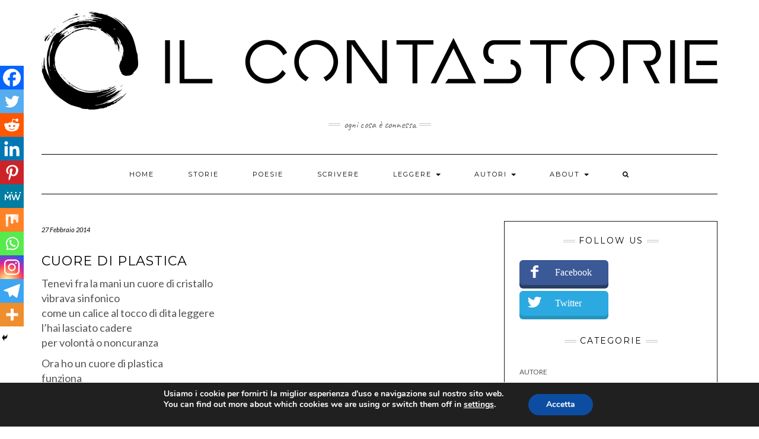

--- FILE ---
content_type: text/html; charset=UTF-8
request_url: https://ilcontastorie.net/2014/02/27/cuore-di-plastica/
body_size: 21132
content:
<!DOCTYPE html>
<html lang="it-IT">
<head>
    <meta charset="UTF-8" />
    <meta http-equiv="X-UA-Compatible" content="IE=edge" />
    <meta name="viewport" content="width=device-width, initial-scale=1" />
    	<link rel="pingback" href="https://ilcontastorie.net/xmlrpc.php">
	    <meta name='robots' content='index, follow, max-image-preview:large, max-snippet:-1, max-video-preview:-1' />

	<!-- This site is optimized with the Yoast SEO plugin v26.8 - https://yoast.com/product/yoast-seo-wordpress/ -->
	<title>cuore di plastica - il contastorie</title>
	<link rel="canonical" href="https://ilcontastorie.net/2014/02/27/cuore-di-plastica/" />
	<meta property="og:locale" content="it_IT" />
	<meta property="og:type" content="article" />
	<meta property="og:title" content="cuore di plastica - il contastorie" />
	<meta property="og:description" content="Tenevi fra la mani un cuore di cristallo vibrava sinfonico come un calice al tocco di dita leggere l&#8217;hai lasciato cadere per volontà o noncuranza Ora ho un cuore di plastica funziona ma non sa vibrare Sonny O Cadaveri d&#8217;immortali &#8211; [2011]" />
	<meta property="og:url" content="https://ilcontastorie.net/2014/02/27/cuore-di-plastica/" />
	<meta property="og:site_name" content="il contastorie" />
	<meta property="article:publisher" content="https://www.facebook.com/ilcontastorie.net" />
	<meta property="article:published_time" content="2014-02-27T15:18:24+00:00" />
	<meta name="author" content="libero" />
	<meta name="twitter:card" content="summary_large_image" />
	<meta name="twitter:label1" content="Scritto da" />
	<meta name="twitter:data1" content="libero" />
	<script type="application/ld+json" class="yoast-schema-graph">{"@context":"https://schema.org","@graph":[{"@type":"Article","@id":"https://ilcontastorie.net/2014/02/27/cuore-di-plastica/#article","isPartOf":{"@id":"https://ilcontastorie.net/2014/02/27/cuore-di-plastica/"},"author":{"name":"libero","@id":"https://ilcontastorie.net/#/schema/person/cd3615c844fec578c726339ab49d4cdd"},"headline":"cuore di plastica","datePublished":"2014-02-27T15:18:24+00:00","mainEntityOfPage":{"@id":"https://ilcontastorie.net/2014/02/27/cuore-di-plastica/"},"wordCount":46,"commentCount":0,"publisher":{"@id":"https://ilcontastorie.net/#organization"},"articleSection":["poesie","Sonny O."],"inLanguage":"it-IT","potentialAction":[{"@type":"CommentAction","name":"Comment","target":["https://ilcontastorie.net/2014/02/27/cuore-di-plastica/#respond"]}]},{"@type":"WebPage","@id":"https://ilcontastorie.net/2014/02/27/cuore-di-plastica/","url":"https://ilcontastorie.net/2014/02/27/cuore-di-plastica/","name":"cuore di plastica - il contastorie","isPartOf":{"@id":"https://ilcontastorie.net/#website"},"datePublished":"2014-02-27T15:18:24+00:00","breadcrumb":{"@id":"https://ilcontastorie.net/2014/02/27/cuore-di-plastica/#breadcrumb"},"inLanguage":"it-IT","potentialAction":[{"@type":"ReadAction","target":["https://ilcontastorie.net/2014/02/27/cuore-di-plastica/"]}]},{"@type":"BreadcrumbList","@id":"https://ilcontastorie.net/2014/02/27/cuore-di-plastica/#breadcrumb","itemListElement":[{"@type":"ListItem","position":1,"name":"Home","item":"https://ilcontastorie.net/"},{"@type":"ListItem","position":2,"name":"cuore di plastica"}]},{"@type":"WebSite","@id":"https://ilcontastorie.net/#website","url":"https://ilcontastorie.net/","name":"il contastorie","description":"Ogni cosa è connessa","publisher":{"@id":"https://ilcontastorie.net/#organization"},"potentialAction":[{"@type":"SearchAction","target":{"@type":"EntryPoint","urlTemplate":"https://ilcontastorie.net/?s={search_term_string}"},"query-input":{"@type":"PropertyValueSpecification","valueRequired":true,"valueName":"search_term_string"}}],"inLanguage":"it-IT"},{"@type":"Organization","@id":"https://ilcontastorie.net/#organization","name":"ilcontastorie","url":"https://ilcontastorie.net/","logo":{"@type":"ImageObject","inLanguage":"it-IT","@id":"https://ilcontastorie.net/#/schema/logo/image/","url":"https://ilcontastorie.net/wp-content/uploads/2014/02/cropped-tgd-s.jpg","contentUrl":"https://ilcontastorie.net/wp-content/uploads/2014/02/cropped-tgd-s.jpg","width":512,"height":512,"caption":"ilcontastorie"},"image":{"@id":"https://ilcontastorie.net/#/schema/logo/image/"},"sameAs":["https://www.facebook.com/ilcontastorie.net"]},{"@type":"Person","@id":"https://ilcontastorie.net/#/schema/person/cd3615c844fec578c726339ab49d4cdd","name":"libero","image":{"@type":"ImageObject","inLanguage":"it-IT","@id":"https://ilcontastorie.net/#/schema/person/image/","url":"https://secure.gravatar.com/avatar/bfcbbd3e6f52936b15c512111dd19889a06c00d7cdb1ee4664ab934251383c6a?s=96&d=mm&r=g","contentUrl":"https://secure.gravatar.com/avatar/bfcbbd3e6f52936b15c512111dd19889a06c00d7cdb1ee4664ab934251383c6a?s=96&d=mm&r=g","caption":"libero"},"sameAs":["https://ilcontastorie.lunelli.eu"],"url":"https://ilcontastorie.net/author/libero/"}]}</script>
	<!-- / Yoast SEO plugin. -->


<link rel='dns-prefetch' href='//connect.facebook.net' />
<link rel='dns-prefetch' href='//fonts.googleapis.com' />
<link href='https://fonts.gstatic.com' crossorigin rel='preconnect' />
<link rel="alternate" type="application/rss+xml" title="il contastorie &raquo; Feed" href="https://ilcontastorie.net/feed/" />
<link rel="alternate" type="application/rss+xml" title="il contastorie &raquo; Feed dei commenti" href="https://ilcontastorie.net/comments/feed/" />
<link rel="alternate" type="application/rss+xml" title="il contastorie &raquo; cuore di plastica Feed dei commenti" href="https://ilcontastorie.net/2014/02/27/cuore-di-plastica/feed/" />
<link rel="alternate" title="oEmbed (JSON)" type="application/json+oembed" href="https://ilcontastorie.net/wp-json/oembed/1.0/embed?url=https%3A%2F%2Filcontastorie.net%2F2014%2F02%2F27%2Fcuore-di-plastica%2F" />
<link rel="alternate" title="oEmbed (XML)" type="text/xml+oembed" href="https://ilcontastorie.net/wp-json/oembed/1.0/embed?url=https%3A%2F%2Filcontastorie.net%2F2014%2F02%2F27%2Fcuore-di-plastica%2F&#038;format=xml" />
<style id='wp-img-auto-sizes-contain-inline-css' type='text/css'>
img:is([sizes=auto i],[sizes^="auto," i]){contain-intrinsic-size:3000px 1500px}
/*# sourceURL=wp-img-auto-sizes-contain-inline-css */
</style>
<style id='wp-emoji-styles-inline-css' type='text/css'>

	img.wp-smiley, img.emoji {
		display: inline !important;
		border: none !important;
		box-shadow: none !important;
		height: 1em !important;
		width: 1em !important;
		margin: 0 0.07em !important;
		vertical-align: -0.1em !important;
		background: none !important;
		padding: 0 !important;
	}
/*# sourceURL=wp-emoji-styles-inline-css */
</style>
<style id='wp-block-library-inline-css' type='text/css'>
:root{--wp-block-synced-color:#7a00df;--wp-block-synced-color--rgb:122,0,223;--wp-bound-block-color:var(--wp-block-synced-color);--wp-editor-canvas-background:#ddd;--wp-admin-theme-color:#007cba;--wp-admin-theme-color--rgb:0,124,186;--wp-admin-theme-color-darker-10:#006ba1;--wp-admin-theme-color-darker-10--rgb:0,107,160.5;--wp-admin-theme-color-darker-20:#005a87;--wp-admin-theme-color-darker-20--rgb:0,90,135;--wp-admin-border-width-focus:2px}@media (min-resolution:192dpi){:root{--wp-admin-border-width-focus:1.5px}}.wp-element-button{cursor:pointer}:root .has-very-light-gray-background-color{background-color:#eee}:root .has-very-dark-gray-background-color{background-color:#313131}:root .has-very-light-gray-color{color:#eee}:root .has-very-dark-gray-color{color:#313131}:root .has-vivid-green-cyan-to-vivid-cyan-blue-gradient-background{background:linear-gradient(135deg,#00d084,#0693e3)}:root .has-purple-crush-gradient-background{background:linear-gradient(135deg,#34e2e4,#4721fb 50%,#ab1dfe)}:root .has-hazy-dawn-gradient-background{background:linear-gradient(135deg,#faaca8,#dad0ec)}:root .has-subdued-olive-gradient-background{background:linear-gradient(135deg,#fafae1,#67a671)}:root .has-atomic-cream-gradient-background{background:linear-gradient(135deg,#fdd79a,#004a59)}:root .has-nightshade-gradient-background{background:linear-gradient(135deg,#330968,#31cdcf)}:root .has-midnight-gradient-background{background:linear-gradient(135deg,#020381,#2874fc)}:root{--wp--preset--font-size--normal:16px;--wp--preset--font-size--huge:42px}.has-regular-font-size{font-size:1em}.has-larger-font-size{font-size:2.625em}.has-normal-font-size{font-size:var(--wp--preset--font-size--normal)}.has-huge-font-size{font-size:var(--wp--preset--font-size--huge)}.has-text-align-center{text-align:center}.has-text-align-left{text-align:left}.has-text-align-right{text-align:right}.has-fit-text{white-space:nowrap!important}#end-resizable-editor-section{display:none}.aligncenter{clear:both}.items-justified-left{justify-content:flex-start}.items-justified-center{justify-content:center}.items-justified-right{justify-content:flex-end}.items-justified-space-between{justify-content:space-between}.screen-reader-text{border:0;clip-path:inset(50%);height:1px;margin:-1px;overflow:hidden;padding:0;position:absolute;width:1px;word-wrap:normal!important}.screen-reader-text:focus{background-color:#ddd;clip-path:none;color:#444;display:block;font-size:1em;height:auto;left:5px;line-height:normal;padding:15px 23px 14px;text-decoration:none;top:5px;width:auto;z-index:100000}html :where(.has-border-color){border-style:solid}html :where([style*=border-top-color]){border-top-style:solid}html :where([style*=border-right-color]){border-right-style:solid}html :where([style*=border-bottom-color]){border-bottom-style:solid}html :where([style*=border-left-color]){border-left-style:solid}html :where([style*=border-width]){border-style:solid}html :where([style*=border-top-width]){border-top-style:solid}html :where([style*=border-right-width]){border-right-style:solid}html :where([style*=border-bottom-width]){border-bottom-style:solid}html :where([style*=border-left-width]){border-left-style:solid}html :where(img[class*=wp-image-]){height:auto;max-width:100%}:where(figure){margin:0 0 1em}html :where(.is-position-sticky){--wp-admin--admin-bar--position-offset:var(--wp-admin--admin-bar--height,0px)}@media screen and (max-width:600px){html :where(.is-position-sticky){--wp-admin--admin-bar--position-offset:0px}}

/*# sourceURL=wp-block-library-inline-css */
</style><link rel='stylesheet' id='wpsite_follow_us_badges_widget_css-css' href='https://ilcontastorie.net/wp-content/plugins/wpsite-follow-us-badges/css/wpsite-follow-us-badges.css?ver=3.1.10' type='text/css' media='all' />
<style id='global-styles-inline-css' type='text/css'>
:root{--wp--preset--aspect-ratio--square: 1;--wp--preset--aspect-ratio--4-3: 4/3;--wp--preset--aspect-ratio--3-4: 3/4;--wp--preset--aspect-ratio--3-2: 3/2;--wp--preset--aspect-ratio--2-3: 2/3;--wp--preset--aspect-ratio--16-9: 16/9;--wp--preset--aspect-ratio--9-16: 9/16;--wp--preset--color--black: #000000;--wp--preset--color--cyan-bluish-gray: #abb8c3;--wp--preset--color--white: #ffffff;--wp--preset--color--pale-pink: #f78da7;--wp--preset--color--vivid-red: #cf2e2e;--wp--preset--color--luminous-vivid-orange: #ff6900;--wp--preset--color--luminous-vivid-amber: #fcb900;--wp--preset--color--light-green-cyan: #7bdcb5;--wp--preset--color--vivid-green-cyan: #00d084;--wp--preset--color--pale-cyan-blue: #8ed1fc;--wp--preset--color--vivid-cyan-blue: #0693e3;--wp--preset--color--vivid-purple: #9b51e0;--wp--preset--gradient--vivid-cyan-blue-to-vivid-purple: linear-gradient(135deg,rgb(6,147,227) 0%,rgb(155,81,224) 100%);--wp--preset--gradient--light-green-cyan-to-vivid-green-cyan: linear-gradient(135deg,rgb(122,220,180) 0%,rgb(0,208,130) 100%);--wp--preset--gradient--luminous-vivid-amber-to-luminous-vivid-orange: linear-gradient(135deg,rgb(252,185,0) 0%,rgb(255,105,0) 100%);--wp--preset--gradient--luminous-vivid-orange-to-vivid-red: linear-gradient(135deg,rgb(255,105,0) 0%,rgb(207,46,46) 100%);--wp--preset--gradient--very-light-gray-to-cyan-bluish-gray: linear-gradient(135deg,rgb(238,238,238) 0%,rgb(169,184,195) 100%);--wp--preset--gradient--cool-to-warm-spectrum: linear-gradient(135deg,rgb(74,234,220) 0%,rgb(151,120,209) 20%,rgb(207,42,186) 40%,rgb(238,44,130) 60%,rgb(251,105,98) 80%,rgb(254,248,76) 100%);--wp--preset--gradient--blush-light-purple: linear-gradient(135deg,rgb(255,206,236) 0%,rgb(152,150,240) 100%);--wp--preset--gradient--blush-bordeaux: linear-gradient(135deg,rgb(254,205,165) 0%,rgb(254,45,45) 50%,rgb(107,0,62) 100%);--wp--preset--gradient--luminous-dusk: linear-gradient(135deg,rgb(255,203,112) 0%,rgb(199,81,192) 50%,rgb(65,88,208) 100%);--wp--preset--gradient--pale-ocean: linear-gradient(135deg,rgb(255,245,203) 0%,rgb(182,227,212) 50%,rgb(51,167,181) 100%);--wp--preset--gradient--electric-grass: linear-gradient(135deg,rgb(202,248,128) 0%,rgb(113,206,126) 100%);--wp--preset--gradient--midnight: linear-gradient(135deg,rgb(2,3,129) 0%,rgb(40,116,252) 100%);--wp--preset--font-size--small: 13px;--wp--preset--font-size--medium: 20px;--wp--preset--font-size--large: 36px;--wp--preset--font-size--x-large: 42px;--wp--preset--spacing--20: 0.44rem;--wp--preset--spacing--30: 0.67rem;--wp--preset--spacing--40: 1rem;--wp--preset--spacing--50: 1.5rem;--wp--preset--spacing--60: 2.25rem;--wp--preset--spacing--70: 3.38rem;--wp--preset--spacing--80: 5.06rem;--wp--preset--shadow--natural: 6px 6px 9px rgba(0, 0, 0, 0.2);--wp--preset--shadow--deep: 12px 12px 50px rgba(0, 0, 0, 0.4);--wp--preset--shadow--sharp: 6px 6px 0px rgba(0, 0, 0, 0.2);--wp--preset--shadow--outlined: 6px 6px 0px -3px rgb(255, 255, 255), 6px 6px rgb(0, 0, 0);--wp--preset--shadow--crisp: 6px 6px 0px rgb(0, 0, 0);}:where(.is-layout-flex){gap: 0.5em;}:where(.is-layout-grid){gap: 0.5em;}body .is-layout-flex{display: flex;}.is-layout-flex{flex-wrap: wrap;align-items: center;}.is-layout-flex > :is(*, div){margin: 0;}body .is-layout-grid{display: grid;}.is-layout-grid > :is(*, div){margin: 0;}:where(.wp-block-columns.is-layout-flex){gap: 2em;}:where(.wp-block-columns.is-layout-grid){gap: 2em;}:where(.wp-block-post-template.is-layout-flex){gap: 1.25em;}:where(.wp-block-post-template.is-layout-grid){gap: 1.25em;}.has-black-color{color: var(--wp--preset--color--black) !important;}.has-cyan-bluish-gray-color{color: var(--wp--preset--color--cyan-bluish-gray) !important;}.has-white-color{color: var(--wp--preset--color--white) !important;}.has-pale-pink-color{color: var(--wp--preset--color--pale-pink) !important;}.has-vivid-red-color{color: var(--wp--preset--color--vivid-red) !important;}.has-luminous-vivid-orange-color{color: var(--wp--preset--color--luminous-vivid-orange) !important;}.has-luminous-vivid-amber-color{color: var(--wp--preset--color--luminous-vivid-amber) !important;}.has-light-green-cyan-color{color: var(--wp--preset--color--light-green-cyan) !important;}.has-vivid-green-cyan-color{color: var(--wp--preset--color--vivid-green-cyan) !important;}.has-pale-cyan-blue-color{color: var(--wp--preset--color--pale-cyan-blue) !important;}.has-vivid-cyan-blue-color{color: var(--wp--preset--color--vivid-cyan-blue) !important;}.has-vivid-purple-color{color: var(--wp--preset--color--vivid-purple) !important;}.has-black-background-color{background-color: var(--wp--preset--color--black) !important;}.has-cyan-bluish-gray-background-color{background-color: var(--wp--preset--color--cyan-bluish-gray) !important;}.has-white-background-color{background-color: var(--wp--preset--color--white) !important;}.has-pale-pink-background-color{background-color: var(--wp--preset--color--pale-pink) !important;}.has-vivid-red-background-color{background-color: var(--wp--preset--color--vivid-red) !important;}.has-luminous-vivid-orange-background-color{background-color: var(--wp--preset--color--luminous-vivid-orange) !important;}.has-luminous-vivid-amber-background-color{background-color: var(--wp--preset--color--luminous-vivid-amber) !important;}.has-light-green-cyan-background-color{background-color: var(--wp--preset--color--light-green-cyan) !important;}.has-vivid-green-cyan-background-color{background-color: var(--wp--preset--color--vivid-green-cyan) !important;}.has-pale-cyan-blue-background-color{background-color: var(--wp--preset--color--pale-cyan-blue) !important;}.has-vivid-cyan-blue-background-color{background-color: var(--wp--preset--color--vivid-cyan-blue) !important;}.has-vivid-purple-background-color{background-color: var(--wp--preset--color--vivid-purple) !important;}.has-black-border-color{border-color: var(--wp--preset--color--black) !important;}.has-cyan-bluish-gray-border-color{border-color: var(--wp--preset--color--cyan-bluish-gray) !important;}.has-white-border-color{border-color: var(--wp--preset--color--white) !important;}.has-pale-pink-border-color{border-color: var(--wp--preset--color--pale-pink) !important;}.has-vivid-red-border-color{border-color: var(--wp--preset--color--vivid-red) !important;}.has-luminous-vivid-orange-border-color{border-color: var(--wp--preset--color--luminous-vivid-orange) !important;}.has-luminous-vivid-amber-border-color{border-color: var(--wp--preset--color--luminous-vivid-amber) !important;}.has-light-green-cyan-border-color{border-color: var(--wp--preset--color--light-green-cyan) !important;}.has-vivid-green-cyan-border-color{border-color: var(--wp--preset--color--vivid-green-cyan) !important;}.has-pale-cyan-blue-border-color{border-color: var(--wp--preset--color--pale-cyan-blue) !important;}.has-vivid-cyan-blue-border-color{border-color: var(--wp--preset--color--vivid-cyan-blue) !important;}.has-vivid-purple-border-color{border-color: var(--wp--preset--color--vivid-purple) !important;}.has-vivid-cyan-blue-to-vivid-purple-gradient-background{background: var(--wp--preset--gradient--vivid-cyan-blue-to-vivid-purple) !important;}.has-light-green-cyan-to-vivid-green-cyan-gradient-background{background: var(--wp--preset--gradient--light-green-cyan-to-vivid-green-cyan) !important;}.has-luminous-vivid-amber-to-luminous-vivid-orange-gradient-background{background: var(--wp--preset--gradient--luminous-vivid-amber-to-luminous-vivid-orange) !important;}.has-luminous-vivid-orange-to-vivid-red-gradient-background{background: var(--wp--preset--gradient--luminous-vivid-orange-to-vivid-red) !important;}.has-very-light-gray-to-cyan-bluish-gray-gradient-background{background: var(--wp--preset--gradient--very-light-gray-to-cyan-bluish-gray) !important;}.has-cool-to-warm-spectrum-gradient-background{background: var(--wp--preset--gradient--cool-to-warm-spectrum) !important;}.has-blush-light-purple-gradient-background{background: var(--wp--preset--gradient--blush-light-purple) !important;}.has-blush-bordeaux-gradient-background{background: var(--wp--preset--gradient--blush-bordeaux) !important;}.has-luminous-dusk-gradient-background{background: var(--wp--preset--gradient--luminous-dusk) !important;}.has-pale-ocean-gradient-background{background: var(--wp--preset--gradient--pale-ocean) !important;}.has-electric-grass-gradient-background{background: var(--wp--preset--gradient--electric-grass) !important;}.has-midnight-gradient-background{background: var(--wp--preset--gradient--midnight) !important;}.has-small-font-size{font-size: var(--wp--preset--font-size--small) !important;}.has-medium-font-size{font-size: var(--wp--preset--font-size--medium) !important;}.has-large-font-size{font-size: var(--wp--preset--font-size--large) !important;}.has-x-large-font-size{font-size: var(--wp--preset--font-size--x-large) !important;}
/*# sourceURL=global-styles-inline-css */
</style>

<style id='classic-theme-styles-inline-css' type='text/css'>
/*! This file is auto-generated */
.wp-block-button__link{color:#fff;background-color:#32373c;border-radius:9999px;box-shadow:none;text-decoration:none;padding:calc(.667em + 2px) calc(1.333em + 2px);font-size:1.125em}.wp-block-file__button{background:#32373c;color:#fff;text-decoration:none}
/*# sourceURL=/wp-includes/css/classic-themes.min.css */
</style>
<link rel='stylesheet' id='crp-style-rounded-thumbs-css' href='https://ilcontastorie.net/wp-content/plugins/contextual-related-posts/css/rounded-thumbs.min.css?ver=3.5.5' type='text/css' media='all' />
<style id='crp-style-rounded-thumbs-inline-css' type='text/css'>

			.crp_related.crp-rounded-thumbs a {
				width: 150px;
                height: 150px;
				text-decoration: none;
			}
			.crp_related.crp-rounded-thumbs img {
				max-width: 150px;
				margin: auto;
			}
			.crp_related.crp-rounded-thumbs .crp_title {
				width: 100%;
			}
			
/*# sourceURL=crp-style-rounded-thumbs-inline-css */
</style>
<link rel='stylesheet' id='wppopups-base-css' href='https://ilcontastorie.net/wp-content/plugins/wp-popups-lite/src/assets/css/wppopups-base.css?ver=2.2.0.2' type='text/css' media='all' />
<link rel='stylesheet' id='kale-fonts-css' href='https://fonts.googleapis.com/css?family=Montserrat%3A400%2C700%7CLato%3A400%2C700%2C300%2C300italic%2C400italic%2C700italic%7CRaleway%3A200%7CCaveat&#038;subset=latin%2Clatin-ext' type='text/css' media='all' />
<link rel='stylesheet' id='bootstrap-css' href='https://ilcontastorie.net/wp-content/themes/kale/assets/css/bootstrap.min.css?ver=6.9' type='text/css' media='all' />
<link rel='stylesheet' id='bootstrap-select-css' href='https://ilcontastorie.net/wp-content/themes/kale/assets/css/bootstrap-select.min.css?ver=6.9' type='text/css' media='all' />
<link rel='stylesheet' id='smartmenus-bootstrap-css' href='https://ilcontastorie.net/wp-content/themes/kale/assets/css/jquery.smartmenus.bootstrap.css?ver=6.9' type='text/css' media='all' />
<link rel='stylesheet' id='font-awesome-css' href='https://ilcontastorie.net/wp-content/themes/kale/assets/css/font-awesome.min.css?ver=6.9' type='text/css' media='all' />
<link rel='stylesheet' id='owl-carousel-css' href='https://ilcontastorie.net/wp-content/themes/kale/assets/css/owl.carousel.css?ver=6.9' type='text/css' media='all' />
<link rel='stylesheet' id='kale-style-css' href='https://ilcontastorie.net/wp-content/themes/kale/style.css?ver=6.9' type='text/css' media='all' />
<link rel='stylesheet' id='heateor_sss_frontend_css-css' href='https://ilcontastorie.net/wp-content/plugins/sassy-social-share/public/css/sassy-social-share-public.css?ver=3.3.70' type='text/css' media='all' />
<style id='heateor_sss_frontend_css-inline-css' type='text/css'>
.heateor_sss_button_instagram span.heateor_sss_svg,a.heateor_sss_instagram span.heateor_sss_svg{background:radial-gradient(circle at 30% 107%,#fdf497 0,#fdf497 5%,#fd5949 45%,#d6249f 60%,#285aeb 90%)}.heateor_sss_horizontal_sharing .heateor_sss_svg,.heateor_sss_standard_follow_icons_container .heateor_sss_svg{color:#fff;border-width:0px;border-style:solid;border-color:transparent}.heateor_sss_horizontal_sharing .heateorSssTCBackground{color:#666}.heateor_sss_horizontal_sharing span.heateor_sss_svg:hover,.heateor_sss_standard_follow_icons_container span.heateor_sss_svg:hover{border-color:transparent;}.heateor_sss_vertical_sharing span.heateor_sss_svg,.heateor_sss_floating_follow_icons_container span.heateor_sss_svg{color:#fff;border-width:0px;border-style:solid;border-color:transparent;}.heateor_sss_vertical_sharing .heateorSssTCBackground{color:#666;}.heateor_sss_vertical_sharing span.heateor_sss_svg:hover,.heateor_sss_floating_follow_icons_container span.heateor_sss_svg:hover{border-color:transparent;}@media screen and (max-width:783px) {.heateor_sss_vertical_sharing{display:none!important}}div.heateor_sss_mobile_footer{display:none;}@media screen and (max-width:783px){div.heateor_sss_bottom_sharing .heateorSssTCBackground{background-color:white}div.heateor_sss_bottom_sharing{width:100%!important;left:0!important;}div.heateor_sss_bottom_sharing a{width:9.0909090909091% !important;}div.heateor_sss_bottom_sharing .heateor_sss_svg{width: 100% !important;}div.heateor_sss_bottom_sharing div.heateorSssTotalShareCount{font-size:1em!important;line-height:28px!important}div.heateor_sss_bottom_sharing div.heateorSssTotalShareText{font-size:.7em!important;line-height:0px!important}div.heateor_sss_mobile_footer{display:block;height:40px;}.heateor_sss_bottom_sharing{padding:0!important;display:block!important;width:auto!important;bottom:-2px!important;top: auto!important;}.heateor_sss_bottom_sharing .heateor_sss_square_count{line-height:inherit;}.heateor_sss_bottom_sharing .heateorSssSharingArrow{display:none;}.heateor_sss_bottom_sharing .heateorSssTCBackground{margin-right:1.1em!important}}
/*# sourceURL=heateor_sss_frontend_css-inline-css */
</style>
<link rel='stylesheet' id='moove_gdpr_frontend-css' href='https://ilcontastorie.net/wp-content/plugins/gdpr-cookie-compliance/dist/styles/gdpr-main.css?ver=4.15.6' type='text/css' media='all' />
<style id='moove_gdpr_frontend-inline-css' type='text/css'>
#moove_gdpr_cookie_modal,#moove_gdpr_cookie_info_bar,.gdpr_cookie_settings_shortcode_content{font-family:Nunito,sans-serif}#moove_gdpr_save_popup_settings_button{background-color:#373737;color:#fff}#moove_gdpr_save_popup_settings_button:hover{background-color:#000}#moove_gdpr_cookie_info_bar .moove-gdpr-info-bar-container .moove-gdpr-info-bar-content a.mgbutton,#moove_gdpr_cookie_info_bar .moove-gdpr-info-bar-container .moove-gdpr-info-bar-content button.mgbutton{background-color:#0c4da2}#moove_gdpr_cookie_modal .moove-gdpr-modal-content .moove-gdpr-modal-footer-content .moove-gdpr-button-holder a.mgbutton,#moove_gdpr_cookie_modal .moove-gdpr-modal-content .moove-gdpr-modal-footer-content .moove-gdpr-button-holder button.mgbutton,.gdpr_cookie_settings_shortcode_content .gdpr-shr-button.button-green{background-color:#0c4da2;border-color:#0c4da2}#moove_gdpr_cookie_modal .moove-gdpr-modal-content .moove-gdpr-modal-footer-content .moove-gdpr-button-holder a.mgbutton:hover,#moove_gdpr_cookie_modal .moove-gdpr-modal-content .moove-gdpr-modal-footer-content .moove-gdpr-button-holder button.mgbutton:hover,.gdpr_cookie_settings_shortcode_content .gdpr-shr-button.button-green:hover{background-color:#fff;color:#0c4da2}#moove_gdpr_cookie_modal .moove-gdpr-modal-content .moove-gdpr-modal-close i,#moove_gdpr_cookie_modal .moove-gdpr-modal-content .moove-gdpr-modal-close span.gdpr-icon{background-color:#0c4da2;border:1px solid #0c4da2}#moove_gdpr_cookie_info_bar span.change-settings-button.focus-g,#moove_gdpr_cookie_info_bar span.change-settings-button:focus,#moove_gdpr_cookie_info_bar button.change-settings-button.focus-g,#moove_gdpr_cookie_info_bar button.change-settings-button:focus{-webkit-box-shadow:0 0 1px 3px #0c4da2;-moz-box-shadow:0 0 1px 3px #0c4da2;box-shadow:0 0 1px 3px #0c4da2}#moove_gdpr_cookie_modal .moove-gdpr-modal-content .moove-gdpr-modal-close i:hover,#moove_gdpr_cookie_modal .moove-gdpr-modal-content .moove-gdpr-modal-close span.gdpr-icon:hover,#moove_gdpr_cookie_info_bar span[data-href]>u.change-settings-button{color:#0c4da2}#moove_gdpr_cookie_modal .moove-gdpr-modal-content .moove-gdpr-modal-left-content #moove-gdpr-menu li.menu-item-selected a span.gdpr-icon,#moove_gdpr_cookie_modal .moove-gdpr-modal-content .moove-gdpr-modal-left-content #moove-gdpr-menu li.menu-item-selected button span.gdpr-icon{color:inherit}#moove_gdpr_cookie_modal .moove-gdpr-modal-content .moove-gdpr-modal-left-content #moove-gdpr-menu li a span.gdpr-icon,#moove_gdpr_cookie_modal .moove-gdpr-modal-content .moove-gdpr-modal-left-content #moove-gdpr-menu li button span.gdpr-icon{color:inherit}#moove_gdpr_cookie_modal .gdpr-acc-link{line-height:0;font-size:0;color:transparent;position:absolute}#moove_gdpr_cookie_modal .moove-gdpr-modal-content .moove-gdpr-modal-close:hover i,#moove_gdpr_cookie_modal .moove-gdpr-modal-content .moove-gdpr-modal-left-content #moove-gdpr-menu li a,#moove_gdpr_cookie_modal .moove-gdpr-modal-content .moove-gdpr-modal-left-content #moove-gdpr-menu li button,#moove_gdpr_cookie_modal .moove-gdpr-modal-content .moove-gdpr-modal-left-content #moove-gdpr-menu li button i,#moove_gdpr_cookie_modal .moove-gdpr-modal-content .moove-gdpr-modal-left-content #moove-gdpr-menu li a i,#moove_gdpr_cookie_modal .moove-gdpr-modal-content .moove-gdpr-tab-main .moove-gdpr-tab-main-content a:hover,#moove_gdpr_cookie_info_bar.moove-gdpr-dark-scheme .moove-gdpr-info-bar-container .moove-gdpr-info-bar-content a.mgbutton:hover,#moove_gdpr_cookie_info_bar.moove-gdpr-dark-scheme .moove-gdpr-info-bar-container .moove-gdpr-info-bar-content button.mgbutton:hover,#moove_gdpr_cookie_info_bar.moove-gdpr-dark-scheme .moove-gdpr-info-bar-container .moove-gdpr-info-bar-content a:hover,#moove_gdpr_cookie_info_bar.moove-gdpr-dark-scheme .moove-gdpr-info-bar-container .moove-gdpr-info-bar-content button:hover,#moove_gdpr_cookie_info_bar.moove-gdpr-dark-scheme .moove-gdpr-info-bar-container .moove-gdpr-info-bar-content span.change-settings-button:hover,#moove_gdpr_cookie_info_bar.moove-gdpr-dark-scheme .moove-gdpr-info-bar-container .moove-gdpr-info-bar-content button.change-settings-button:hover,#moove_gdpr_cookie_info_bar.moove-gdpr-dark-scheme .moove-gdpr-info-bar-container .moove-gdpr-info-bar-content u.change-settings-button:hover,#moove_gdpr_cookie_info_bar span[data-href]>u.change-settings-button,#moove_gdpr_cookie_info_bar.moove-gdpr-dark-scheme .moove-gdpr-info-bar-container .moove-gdpr-info-bar-content a.mgbutton.focus-g,#moove_gdpr_cookie_info_bar.moove-gdpr-dark-scheme .moove-gdpr-info-bar-container .moove-gdpr-info-bar-content button.mgbutton.focus-g,#moove_gdpr_cookie_info_bar.moove-gdpr-dark-scheme .moove-gdpr-info-bar-container .moove-gdpr-info-bar-content a.focus-g,#moove_gdpr_cookie_info_bar.moove-gdpr-dark-scheme .moove-gdpr-info-bar-container .moove-gdpr-info-bar-content button.focus-g,#moove_gdpr_cookie_info_bar.moove-gdpr-dark-scheme .moove-gdpr-info-bar-container .moove-gdpr-info-bar-content a.mgbutton:focus,#moove_gdpr_cookie_info_bar.moove-gdpr-dark-scheme .moove-gdpr-info-bar-container .moove-gdpr-info-bar-content button.mgbutton:focus,#moove_gdpr_cookie_info_bar.moove-gdpr-dark-scheme .moove-gdpr-info-bar-container .moove-gdpr-info-bar-content a:focus,#moove_gdpr_cookie_info_bar.moove-gdpr-dark-scheme .moove-gdpr-info-bar-container .moove-gdpr-info-bar-content button:focus,#moove_gdpr_cookie_info_bar.moove-gdpr-dark-scheme .moove-gdpr-info-bar-container .moove-gdpr-info-bar-content span.change-settings-button.focus-g,span.change-settings-button:focus,button.change-settings-button.focus-g,button.change-settings-button:focus,#moove_gdpr_cookie_info_bar.moove-gdpr-dark-scheme .moove-gdpr-info-bar-container .moove-gdpr-info-bar-content u.change-settings-button.focus-g,#moove_gdpr_cookie_info_bar.moove-gdpr-dark-scheme .moove-gdpr-info-bar-container .moove-gdpr-info-bar-content u.change-settings-button:focus{color:#0c4da2}#moove_gdpr_cookie_modal.gdpr_lightbox-hide{display:none}
/*# sourceURL=moove_gdpr_frontend-inline-css */
</style>
<script type="text/javascript" src="https://ilcontastorie.net/wp-includes/js/jquery/jquery.min.js?ver=3.7.1" id="jquery-core-js"></script>
<script type="text/javascript" src="https://ilcontastorie.net/wp-includes/js/jquery/jquery-migrate.min.js?ver=3.4.1" id="jquery-migrate-js"></script>
<script type="text/javascript" src="//connect.facebook.net/it_IT/sdk.js#xfbml=1&amp;version=v3.0" id="spu-facebook-js"></script>
<link rel="https://api.w.org/" href="https://ilcontastorie.net/wp-json/" /><link rel="alternate" title="JSON" type="application/json" href="https://ilcontastorie.net/wp-json/wp/v2/posts/42" /><link rel="EditURI" type="application/rsd+xml" title="RSD" href="https://ilcontastorie.net/xmlrpc.php?rsd" />
<meta name="generator" content="WordPress 6.9" />
<link rel='shortlink' href='https://ilcontastorie.net/?p=42' />
<!-- Matomo Tag Manager -->
<script type="text/javascript" >
var _mtm = _mtm || [];
_mtm.push({'mtm.startTime': (new Date().getTime()), 'event': 'mtm.Start'});
var d=document, g=d.createElement('script'), s=d.getElementsByTagName('script')[0];
g.type='text/javascript'; g.async=true; g.src="https://ilcontastorie.net/wp-content/uploads/matomo/container_YCT5P4eU.js"; s.parentNode.insertBefore(g,s);
</script><!-- End Matomo Tag Manager --><!-- Analytics by WP Statistics v14.11.4 - https://wp-statistics.com -->
<style type="text/css" id="spu-css-1256" class="spu-css">		#spu-bg-1256 {
			background-color: rgba(0,0,0,0.5);
		}

		#spu-1256 .spu-close {
			font-size: 30px;
			color: #666;
			text-shadow: 0 1px 0 #000;
		}

		#spu-1256 .spu-close:hover {
			color: #000;
		}

		#spu-1256 {
			background-color: rgb(255, 255, 255);
			max-width: 520px;
			border-radius: 0px;
			
					height: auto;
					box-shadow:  0px 0px 0px 0px #ccc;
				}

		#spu-1256 .spu-container {
					padding: 10px;
			height: calc(100% - 0px);
		}
								</style>
		<link rel="icon" href="https://ilcontastorie.net/wp-content/uploads/2014/02/cropped-tgd-s-150x150.jpg" sizes="32x32" />
<link rel="icon" href="https://ilcontastorie.net/wp-content/uploads/2014/02/cropped-tgd-s-300x300.jpg" sizes="192x192" />
<link rel="apple-touch-icon" href="https://ilcontastorie.net/wp-content/uploads/2014/02/cropped-tgd-s-300x300.jpg" />
<meta name="msapplication-TileImage" content="https://ilcontastorie.net/wp-content/uploads/2014/02/cropped-tgd-s-300x300.jpg" />
		<style type="text/css" id="wp-custom-css">
			body {
	font-size:18px;
}

blockquote {
	font-style:italic;
}		</style>
		<style id="kirki-inline-styles"></style></head>

<body class="wp-singular post-template-default single single-post postid-42 single-format-standard wp-custom-logo wp-theme-kale">
<a class="skip-link screen-reader-text" href="#content">
Skip to content</a>

<div class="main-wrapper">
    <div class="container">

        <!-- Header -->
        <header class="header" role="banner">

            
            <!-- Header Row 2 -->
            <div class="header-row-2">
                <div class="logo">
                    <a href="https://ilcontastorie.net/" class="custom-logo-link" rel="home"><img width="1140" height="165" src="https://ilcontastorie.net/wp-content/uploads/2021/04/logo2021.png" class="custom-logo" alt="il contastorie" decoding="async" fetchpriority="high" srcset="https://ilcontastorie.net/wp-content/uploads/2021/04/logo2021.png 1140w, https://ilcontastorie.net/wp-content/uploads/2021/04/logo2021-300x43.png 300w, https://ilcontastorie.net/wp-content/uploads/2021/04/logo2021-1024x148.png 1024w, https://ilcontastorie.net/wp-content/uploads/2021/04/logo2021-768x111.png 768w" sizes="(max-width: 1140px) 100vw, 1140px" /></a>                </div>
                                <div class="tagline"><p>Ogni cosa è connessa</p></div>
                            </div>
            <!-- /Header Row 2 -->


            <!-- Header Row 3 -->
            <div class="header-row-3">
                <nav class="navbar navbar-default" role="navigation" aria-label="Main navigation">
                    <div class="navbar-header">
                        <button type="button" class="navbar-toggle collapsed" data-toggle="collapse" data-target=".header-row-3 .navbar-collapse" aria-expanded="false">
                        <span class="sr-only">Toggle Navigation</span>
                        <span class="icon-bar"></span>
                        <span class="icon-bar"></span>
                        <span class="icon-bar"></span>
                        </button>
                    </div>
                    <!-- Navigation -->
                    <div class="navbar-collapse collapse"><ul id="menu-menu" class="nav navbar-nav"><li id="menu-item-996" class="menu-item menu-item-type-custom menu-item-object-custom menu-item-996"><a href="/">Home</a></li>
<li id="menu-item-968" class="menu-item menu-item-type-taxonomy menu-item-object-category menu-item-968"><a href="https://ilcontastorie.net/category/storie/">Storie</a></li>
<li id="menu-item-969" class="menu-item menu-item-type-taxonomy menu-item-object-category current-post-ancestor current-menu-parent current-post-parent menu-item-969"><a href="https://ilcontastorie.net/category/poesie/">Poesie</a></li>
<li id="menu-item-970" class="menu-item menu-item-type-taxonomy menu-item-object-category menu-item-970"><a href="https://ilcontastorie.net/category/scrivere/">Scrivere</a></li>
<li id="menu-item-1064" class="menu-item menu-item-type-post_type menu-item-object-page menu-item-has-children menu-item-1064 dropdown"><a href="#" data-toggle="dropdown" class="dropdown-toggle" aria-haspopup="true">Leggere <span class="caret"></span></a>
<ul role="menu" class=" dropdown-menu">
	<li id="menu-item-1065" class="menu-item menu-item-type-post_type menu-item-object-page menu-item-1065"><a href="https://ilcontastorie.net/leggere/">Leggere</a></li>
	<li id="menu-item-1044" class="menu-item menu-item-type-taxonomy menu-item-object-category menu-item-1044"><a href="https://ilcontastorie.net/category/leggere/recensioni/">Recensioni</a></li>
	<li id="menu-item-1012" class="menu-item menu-item-type-taxonomy menu-item-object-category menu-item-1012"><a href="https://ilcontastorie.net/category/leggere/recensioni-minime/">Recensioni Minime</a></li>
	<li id="menu-item-1059" class="menu-item menu-item-type-taxonomy menu-item-object-category menu-item-1059"><a href="https://ilcontastorie.net/category/leggere/segnalazioni/">Segnalazioni</a></li>
</ul>
</li>
<li id="menu-item-982" class="menu-item menu-item-type-post_type menu-item-object-page menu-item-has-children menu-item-982 dropdown"><a href="#" data-toggle="dropdown" class="dropdown-toggle" aria-haspopup="true">Autori <span class="caret"></span></a>
<ul role="menu" class=" dropdown-menu">
	<li id="menu-item-972" class="menu-item menu-item-type-taxonomy menu-item-object-category menu-item-972"><a href="https://ilcontastorie.net/category/autore/libero-seleni/">Libero Seleni</a></li>
	<li id="menu-item-973" class="menu-item menu-item-type-taxonomy menu-item-object-category menu-item-973"><a href="https://ilcontastorie.net/category/valavan/">Valavan</a></li>
	<li id="menu-item-975" class="menu-item menu-item-type-taxonomy menu-item-object-category menu-item-975"><a href="https://ilcontastorie.net/category/autore/f-l/">F L</a></li>
	<li id="menu-item-974" class="menu-item menu-item-type-taxonomy menu-item-object-category current-post-ancestor current-menu-parent current-post-parent menu-item-974"><a href="https://ilcontastorie.net/category/autore/sonny-o/">Sonny O.</a></li>
	<li id="menu-item-976" class="menu-item menu-item-type-taxonomy menu-item-object-category menu-item-976"><a href="https://ilcontastorie.net/category/autore/m-e-stetson/">M. E. Stetson</a></li>
</ul>
</li>
<li id="menu-item-981" class="menu-item menu-item-type-post_type menu-item-object-page menu-item-has-children menu-item-981 dropdown"><a href="#" data-toggle="dropdown" class="dropdown-toggle" aria-haspopup="true">About <span class="caret"></span></a>
<ul role="menu" class=" dropdown-menu">
	<li id="menu-item-980" class="menu-item menu-item-type-post_type menu-item-object-page menu-item-980"><a href="https://ilcontastorie.net/contatti/">Contatti</a></li>
	<li id="menu-item-979" class="menu-item menu-item-type-post_type menu-item-object-page menu-item-privacy-policy menu-item-979"><a href="https://ilcontastorie.net/privacy/">Privacy</a></li>
	<li id="menu-item-978" class="menu-item menu-item-type-post_type menu-item-object-page menu-item-978"><a href="https://ilcontastorie.net/licenze/">Licenze</a></li>
</ul>
</li>
<li class="search">
        <a href="javascript:;" id="toggle-main_search" data-toggle="dropdown"><i class="fa fa-search"></i></a>
        <div class="dropdown-menu main_search">
            <form name="main_search" method="get" action="https://ilcontastorie.net/">
                <input type="text" name="s" class="form-control" placeholder="Type here" />
            </form>
        </div>
    </li></ul></div>                    <!-- /Navigation -->
                </nav>
            </div>
            <!-- /Header Row 3 -->

        </header>
        <!-- /Header -->


<a id="content"></a>
<!-- Two Columns -->
<div class="row two-columns">

    <!-- Main Column -->
        <div class="main-column  col-md-8 " role="main">
        
        <!-- Post Content -->
        <div id="post-42" class="entry entry-post post-42 post type-post status-publish format-standard hentry category-poesie category-sonny-o">
            
            <div class="entry-header">
				                <div class="entry-meta">
                    <div class="entry-date date updated">27 Febbraio 2014</div>
                </div>
								<div class="clearfix"></div>
            </div>
            
                                    <h1 class="entry-title">cuore di plastica</h1>
                        
                        
            <div class="single-content"><p>Tenevi fra la mani un cuore di cristallo<br />
vibrava sinfonico<br />
come un calice al tocco di dita leggere<br />
l&#8217;hai lasciato cadere<br />
per volontà o noncuranza</p>
<p>Ora ho un cuore di plastica<br />
funziona<br />
ma non sa vibrare</p>
<p style="text-align: right;">Sonny O<br />
Cadaveri d&#8217;immortali &#8211; [2011]</p>
<div class='heateor_sss_sharing_container heateor_sss_vertical_sharing heateor_sss_bottom_sharing' style='width:44px;left: -10px;top: 100px;-webkit-box-shadow:none;box-shadow:none;' data-heateor-sss-href='https://ilcontastorie.net/2014/02/27/cuore-di-plastica/'><div class="heateor_sss_sharing_ul"><a aria-label="Facebook" class="heateor_sss_facebook" href="https://www.facebook.com/sharer/sharer.php?u=https%3A%2F%2Filcontastorie.net%2F2014%2F02%2F27%2Fcuore-di-plastica%2F" title="Facebook" rel="nofollow noopener" target="_blank" style="font-size:32px!important;box-shadow:none;display:inline-block;vertical-align:middle"><span class="heateor_sss_svg" style="background-color:#0765FE;width:40px;height:40px;margin:0;display:inline-block;opacity:1;float:left;font-size:32px;box-shadow:none;display:inline-block;font-size:16px;padding:0 4px;vertical-align:middle;background-repeat:repeat;overflow:hidden;padding:0;cursor:pointer;box-sizing:content-box"><svg style="display:block;" focusable="false" aria-hidden="true" xmlns="http://www.w3.org/2000/svg" width="100%" height="100%" viewBox="0 0 32 32"><path fill="#fff" d="M28 16c0-6.627-5.373-12-12-12S4 9.373 4 16c0 5.628 3.875 10.35 9.101 11.647v-7.98h-2.474V16H13.1v-1.58c0-4.085 1.849-5.978 5.859-5.978.76 0 2.072.15 2.608.298v3.325c-.283-.03-.775-.045-1.386-.045-1.967 0-2.728.745-2.728 2.683V16h3.92l-.673 3.667h-3.247v8.245C23.395 27.195 28 22.135 28 16Z"></path></svg></span></a><a aria-label="Twitter" class="heateor_sss_button_twitter" href="http://twitter.com/intent/tweet?text=cuore%20di%20plastica&url=https%3A%2F%2Filcontastorie.net%2F2014%2F02%2F27%2Fcuore-di-plastica%2F" title="Twitter" rel="nofollow noopener" target="_blank" style="font-size:32px!important;box-shadow:none;display:inline-block;vertical-align:middle"><span class="heateor_sss_svg heateor_sss_s__default heateor_sss_s_twitter" style="background-color:#55acee;width:40px;height:40px;margin:0;display:inline-block;opacity:1;float:left;font-size:32px;box-shadow:none;display:inline-block;font-size:16px;padding:0 4px;vertical-align:middle;background-repeat:repeat;overflow:hidden;padding:0;cursor:pointer;box-sizing:content-box"><svg style="display:block;" focusable="false" aria-hidden="true" xmlns="http://www.w3.org/2000/svg" width="100%" height="100%" viewBox="-4 -4 39 39"><path d="M28 8.557a9.913 9.913 0 0 1-2.828.775 4.93 4.93 0 0 0 2.166-2.725 9.738 9.738 0 0 1-3.13 1.194 4.92 4.92 0 0 0-3.593-1.55 4.924 4.924 0 0 0-4.794 6.049c-4.09-.21-7.72-2.17-10.15-5.15a4.942 4.942 0 0 0-.665 2.477c0 1.71.87 3.214 2.19 4.1a4.968 4.968 0 0 1-2.23-.616v.06c0 2.39 1.7 4.38 3.952 4.83-.414.115-.85.174-1.297.174-.318 0-.626-.03-.928-.086a4.935 4.935 0 0 0 4.6 3.42 9.893 9.893 0 0 1-6.114 2.107c-.398 0-.79-.023-1.175-.068a13.953 13.953 0 0 0 7.55 2.213c9.056 0 14.01-7.507 14.01-14.013 0-.213-.005-.426-.015-.637.96-.695 1.795-1.56 2.455-2.55z" fill="#fff"></path></svg></span></a><a aria-label="Reddit" class="heateor_sss_button_reddit" href="http://reddit.com/submit?url=https%3A%2F%2Filcontastorie.net%2F2014%2F02%2F27%2Fcuore-di-plastica%2F&title=cuore%20di%20plastica" title="Reddit" rel="nofollow noopener" target="_blank" style="font-size:32px!important;box-shadow:none;display:inline-block;vertical-align:middle"><span class="heateor_sss_svg heateor_sss_s__default heateor_sss_s_reddit" style="background-color:#ff5700;width:40px;height:40px;margin:0;display:inline-block;opacity:1;float:left;font-size:32px;box-shadow:none;display:inline-block;font-size:16px;padding:0 4px;vertical-align:middle;background-repeat:repeat;overflow:hidden;padding:0;cursor:pointer;box-sizing:content-box"><svg style="display:block;" focusable="false" aria-hidden="true" xmlns="http://www.w3.org/2000/svg" width="100%" height="100%" viewBox="-3.5 -3.5 39 39"><path d="M28.543 15.774a2.953 2.953 0 0 0-2.951-2.949 2.882 2.882 0 0 0-1.9.713 14.075 14.075 0 0 0-6.85-2.044l1.38-4.349 3.768.884a2.452 2.452 0 1 0 .24-1.176l-4.274-1a.6.6 0 0 0-.709.4l-1.659 5.224a14.314 14.314 0 0 0-7.316 2.029 2.908 2.908 0 0 0-1.872-.681 2.942 2.942 0 0 0-1.618 5.4 5.109 5.109 0 0 0-.062.765c0 4.158 5.037 7.541 11.229 7.541s11.22-3.383 11.22-7.541a5.2 5.2 0 0 0-.053-.706 2.963 2.963 0 0 0 1.427-2.51zm-18.008 1.88a1.753 1.753 0 0 1 1.73-1.74 1.73 1.73 0 0 1 1.709 1.74 1.709 1.709 0 0 1-1.709 1.711 1.733 1.733 0 0 1-1.73-1.711zm9.565 4.968a5.573 5.573 0 0 1-4.081 1.272h-.032a5.576 5.576 0 0 1-4.087-1.272.6.6 0 0 1 .844-.854 4.5 4.5 0 0 0 3.238.927h.032a4.5 4.5 0 0 0 3.237-.927.6.6 0 1 1 .844.854zm-.331-3.256a1.726 1.726 0 1 1 1.709-1.712 1.717 1.717 0 0 1-1.712 1.712z" fill="#fff"/></svg></span></a><a aria-label="Linkedin" class="heateor_sss_button_linkedin" href="https://www.linkedin.com/sharing/share-offsite/?url=https%3A%2F%2Filcontastorie.net%2F2014%2F02%2F27%2Fcuore-di-plastica%2F" title="Linkedin" rel="nofollow noopener" target="_blank" style="font-size:32px!important;box-shadow:none;display:inline-block;vertical-align:middle"><span class="heateor_sss_svg heateor_sss_s__default heateor_sss_s_linkedin" style="background-color:#0077b5;width:40px;height:40px;margin:0;display:inline-block;opacity:1;float:left;font-size:32px;box-shadow:none;display:inline-block;font-size:16px;padding:0 4px;vertical-align:middle;background-repeat:repeat;overflow:hidden;padding:0;cursor:pointer;box-sizing:content-box"><svg style="display:block;" focusable="false" aria-hidden="true" xmlns="http://www.w3.org/2000/svg" width="100%" height="100%" viewBox="0 0 32 32"><path d="M6.227 12.61h4.19v13.48h-4.19V12.61zm2.095-6.7a2.43 2.43 0 0 1 0 4.86c-1.344 0-2.428-1.09-2.428-2.43s1.084-2.43 2.428-2.43m4.72 6.7h4.02v1.84h.058c.56-1.058 1.927-2.176 3.965-2.176 4.238 0 5.02 2.792 5.02 6.42v7.395h-4.183v-6.56c0-1.564-.03-3.574-2.178-3.574-2.18 0-2.514 1.7-2.514 3.46v6.668h-4.187V12.61z" fill="#fff"></path></svg></span></a><a aria-label="Pinterest" class="heateor_sss_button_pinterest" href="https://ilcontastorie.net/2014/02/27/cuore-di-plastica/" onclick="event.preventDefault();javascript:void( (function() {var e=document.createElement('script' );e.setAttribute('type','text/javascript' );e.setAttribute('charset','UTF-8' );e.setAttribute('src','//assets.pinterest.com/js/pinmarklet.js?r='+Math.random()*99999999);document.body.appendChild(e)})());" title="Pinterest" rel="noopener" style="font-size:32px!important;box-shadow:none;display:inline-block;vertical-align:middle"><span class="heateor_sss_svg heateor_sss_s__default heateor_sss_s_pinterest" style="background-color:#cc2329;width:40px;height:40px;margin:0;display:inline-block;opacity:1;float:left;font-size:32px;box-shadow:none;display:inline-block;font-size:16px;padding:0 4px;vertical-align:middle;background-repeat:repeat;overflow:hidden;padding:0;cursor:pointer;box-sizing:content-box"><svg style="display:block;" focusable="false" aria-hidden="true" xmlns="http://www.w3.org/2000/svg" width="100%" height="100%" viewBox="-2 -2 35 35"><path fill="#fff" d="M16.539 4.5c-6.277 0-9.442 4.5-9.442 8.253 0 2.272.86 4.293 2.705 5.046.303.125.574.005.662-.33.061-.231.205-.816.27-1.06.088-.331.053-.447-.191-.736-.532-.627-.873-1.439-.873-2.591 0-3.338 2.498-6.327 6.505-6.327 3.548 0 5.497 2.168 5.497 5.062 0 3.81-1.686 7.025-4.188 7.025-1.382 0-2.416-1.142-2.085-2.545.397-1.674 1.166-3.48 1.166-4.689 0-1.081-.581-1.983-1.782-1.983-1.413 0-2.548 1.462-2.548 3.419 0 1.247.421 2.091.421 2.091l-1.699 7.199c-.505 2.137-.076 4.755-.039 5.019.021.158.223.196.314.077.13-.17 1.813-2.247 2.384-4.324.162-.587.929-3.631.929-3.631.46.876 1.801 1.646 3.227 1.646 4.247 0 7.128-3.871 7.128-9.053.003-3.918-3.317-7.568-8.361-7.568z"/></svg></span></a><a aria-label="MeWe" class="heateor_sss_MeWe" href="https://mewe.com/share?link=https%3A%2F%2Filcontastorie.net%2F2014%2F02%2F27%2Fcuore-di-plastica%2F" title="MeWe" rel="nofollow noopener" target="_blank" style="font-size:32px!important;box-shadow:none;display:inline-block;vertical-align:middle"><span class="heateor_sss_svg" style="background-color:#007da1;width:40px;height:40px;margin:0;display:inline-block;opacity:1;float:left;font-size:32px;box-shadow:none;display:inline-block;font-size:16px;padding:0 4px;vertical-align:middle;background-repeat:repeat;overflow:hidden;padding:0;cursor:pointer;box-sizing:content-box"><svg focusable="false" aria-hidden="true" xmlns="http://www.w3.org/2000/svg" width="100%" height="100%" viewBox="-4 -3 38 38"><g fill="#fff"><path d="M9.636 10.427a1.22 1.22 0 1 1-2.44 0 1.22 1.22 0 1 1 2.44 0zM15.574 10.431a1.22 1.22 0 0 1-2.438 0 1.22 1.22 0 1 1 2.438 0zM22.592 10.431a1.221 1.221 0 1 1-2.443 0 1.221 1.221 0 0 1 2.443 0zM29.605 10.431a1.221 1.221 0 1 1-2.442 0 1.221 1.221 0 0 1 2.442 0zM3.605 13.772c0-.471.374-.859.859-.859h.18c.374 0 .624.194.789.457l2.935 4.597 2.95-4.611c.18-.291.43-.443.774-.443h.18c.485 0 .859.387.859.859v8.113a.843.843 0 0 1-.859.845.857.857 0 0 1-.845-.845V16.07l-2.366 3.559c-.18.276-.402.443-.72.443-.304 0-.526-.167-.706-.443l-2.354-3.53V21.9c0 .471-.374.83-.845.83a.815.815 0 0 1-.83-.83v-8.128h-.001zM14.396 14.055a.9.9 0 0 1-.069-.333c0-.471.402-.83.872-.83.415 0 .735.263.845.624l2.23 6.66 2.187-6.632c.139-.402.428-.678.859-.678h.124c.428 0 .735.278.859.678l2.187 6.632 2.23-6.675c.126-.346.415-.609.83-.609.457 0 .845.361.845.817a.96.96 0 0 1-.083.346l-2.867 8.032c-.152.43-.471.706-.887.706h-.165c-.415 0-.721-.263-.872-.706l-2.161-6.328-2.16 6.328c-.152.443-.47.706-.887.706h-.165c-.415 0-.72-.263-.887-.706l-2.865-8.032z"></path></g></svg></span></a><a aria-label="Mix" class="heateor_sss_button_mix" href="https://mix.com/mixit?url=https%3A%2F%2Filcontastorie.net%2F2014%2F02%2F27%2Fcuore-di-plastica%2F" title="Mix" rel="nofollow noopener" target="_blank" style="font-size:32px!important;box-shadow:none;display:inline-block;vertical-align:middle"><span class="heateor_sss_svg heateor_sss_s__default heateor_sss_s_mix" style="background-color:#ff8226;width:40px;height:40px;margin:0;display:inline-block;opacity:1;float:left;font-size:32px;box-shadow:none;display:inline-block;font-size:16px;padding:0 4px;vertical-align:middle;background-repeat:repeat;overflow:hidden;padding:0;cursor:pointer;box-sizing:content-box"><svg focusable="false" aria-hidden="true" xmlns="http://www.w3.org/2000/svg" width="100%" height="100%" viewBox="-7 -8 45 45"><g fill="#fff"><path opacity=".8" d="M27.87 4.125c-5.224 0-9.467 4.159-9.467 9.291v2.89c0-1.306 1.074-2.362 2.399-2.362s2.399 1.056 2.399 2.362v1.204c0 1.306 1.074 2.362 2.399 2.362s2.399-1.056 2.399-2.362V4.134c-.036-.009-.082-.009-.129-.009"/><path d="M4 4.125v12.94c2.566 0 4.668-1.973 4.807-4.465v-2.214c0-.065 0-.12.009-.176.093-1.213 1.13-2.177 2.39-2.177 1.325 0 2.399 1.056 2.399 2.362v9.226c0 1.306 1.074 2.353 2.399 2.353s2.399-1.056 2.399-2.353v-6.206c0-5.132 4.233-9.291 9.467-9.291H4z"/><path opacity=".8" d="M4 17.074v8.438c0 1.306 1.074 2.362 2.399 2.362s2.399-1.056 2.399-2.362V12.61C8.659 15.102 6.566 17.074 4 17.074"/></g></svg></span></a><a aria-label="Whatsapp" class="heateor_sss_whatsapp" href="https://api.whatsapp.com/send?text=cuore%20di%20plastica%20https%3A%2F%2Filcontastorie.net%2F2014%2F02%2F27%2Fcuore-di-plastica%2F" title="Whatsapp" rel="nofollow noopener" target="_blank" style="font-size:32px!important;box-shadow:none;display:inline-block;vertical-align:middle"><span class="heateor_sss_svg" style="background-color:#55eb4c;width:40px;height:40px;margin:0;display:inline-block;opacity:1;float:left;font-size:32px;box-shadow:none;display:inline-block;font-size:16px;padding:0 4px;vertical-align:middle;background-repeat:repeat;overflow:hidden;padding:0;cursor:pointer;box-sizing:content-box"><svg style="display:block;" focusable="false" aria-hidden="true" xmlns="http://www.w3.org/2000/svg" width="100%" height="100%" viewBox="-6 -5 40 40"><path class="heateor_sss_svg_stroke heateor_sss_no_fill" stroke="#fff" stroke-width="2" fill="none" d="M 11.579798566743314 24.396926207859085 A 10 10 0 1 0 6.808479557110079 20.73576436351046"></path><path d="M 7 19 l -1 6 l 6 -1" class="heateor_sss_no_fill heateor_sss_svg_stroke" stroke="#fff" stroke-width="2" fill="none"></path><path d="M 10 10 q -1 8 8 11 c 5 -1 0 -6 -1 -3 q -4 -3 -5 -5 c 4 -2 -1 -5 -1 -4" fill="#fff"></path></svg></span></a><a aria-label="Instagram" class="heateor_sss_button_instagram" href="https://www.instagram.com/" title="Instagram" rel="nofollow noopener" target="_blank" style="font-size:32px!important;box-shadow:none;display:inline-block;vertical-align:middle"><span class="heateor_sss_svg" style="background-color:#53beee;width:40px;height:40px;margin:0;display:inline-block;opacity:1;float:left;font-size:32px;box-shadow:none;display:inline-block;font-size:16px;padding:0 4px;vertical-align:middle;background-repeat:repeat;overflow:hidden;padding:0;cursor:pointer;box-sizing:content-box"><svg style="display:block;" version="1.1" viewBox="-10 -10 148 148" width="100%" height="100%" xml:space="preserve" xmlns="http://www.w3.org/2000/svg" xmlns:xlink="http://www.w3.org/1999/xlink"><g><g><path d="M86,112H42c-14.336,0-26-11.663-26-26V42c0-14.337,11.664-26,26-26h44c14.337,0,26,11.663,26,26v44 C112,100.337,100.337,112,86,112z M42,24c-9.925,0-18,8.074-18,18v44c0,9.925,8.075,18,18,18h44c9.926,0,18-8.075,18-18V42 c0-9.926-8.074-18-18-18H42z" fill="#fff"></path></g><g><path d="M64,88c-13.234,0-24-10.767-24-24c0-13.234,10.766-24,24-24s24,10.766,24,24C88,77.233,77.234,88,64,88z M64,48c-8.822,0-16,7.178-16,16s7.178,16,16,16c8.822,0,16-7.178,16-16S72.822,48,64,48z" fill="#fff"></path></g><g><circle cx="89.5" cy="38.5" fill="#fff" r="5.5"></circle></g></g></svg></span></a><a aria-label="Telegram" class="heateor_sss_button_telegram" href="https://telegram.me/share/url?url=https%3A%2F%2Filcontastorie.net%2F2014%2F02%2F27%2Fcuore-di-plastica%2F&text=cuore%20di%20plastica" title="Telegram" rel="nofollow noopener" target="_blank" style="font-size:32px!important;box-shadow:none;display:inline-block;vertical-align:middle"><span class="heateor_sss_svg heateor_sss_s__default heateor_sss_s_telegram" style="background-color:#3da5f1;width:40px;height:40px;margin:0;display:inline-block;opacity:1;float:left;font-size:32px;box-shadow:none;display:inline-block;font-size:16px;padding:0 4px;vertical-align:middle;background-repeat:repeat;overflow:hidden;padding:0;cursor:pointer;box-sizing:content-box"><svg style="display:block;" focusable="false" aria-hidden="true" xmlns="http://www.w3.org/2000/svg" width="100%" height="100%" viewBox="0 0 32 32"><path fill="#fff" d="M25.515 6.896L6.027 14.41c-1.33.534-1.322 1.276-.243 1.606l5 1.56 1.72 5.66c.226.625.115.873.77.873.506 0 .73-.235 1.012-.51l2.43-2.363 5.056 3.734c.93.514 1.602.25 1.834-.863l3.32-15.638c.338-1.363-.52-1.98-1.41-1.577z"></path></svg></span></a><a class="heateor_sss_more" aria-label="More" title="More" rel="nofollow noopener" style="font-size: 32px!important;border:0;box-shadow:none;display:inline-block!important;font-size:16px;padding:0 4px;vertical-align: middle;display:inline;" href="https://ilcontastorie.net/2014/02/27/cuore-di-plastica/" onclick="event.preventDefault()"><span class="heateor_sss_svg" style="background-color:#ee8e2d;width:40px;height:40px;margin:0;display:inline-block!important;opacity:1;float:left;font-size:32px!important;box-shadow:none;display:inline-block;font-size:16px;padding:0 4px;vertical-align:middle;display:inline;background-repeat:repeat;overflow:hidden;padding:0;cursor:pointer;box-sizing:content-box;" onclick="heateorSssMoreSharingPopup(this, 'https://ilcontastorie.net/2014/02/27/cuore-di-plastica/', 'cuore%20di%20plastica', '' )"><svg xmlns="http://www.w3.org/2000/svg" xmlns:xlink="http://www.w3.org/1999/xlink" viewBox="-.3 0 32 32" version="1.1" width="100%" height="100%" style="display:block;" xml:space="preserve"><g><path fill="#fff" d="M18 14V8h-4v6H8v4h6v6h4v-6h6v-4h-6z" fill-rule="evenodd"></path></g></svg></span></a></div><div class="heateorSssClear"></div></div><div class="crp_related     crp-rounded-thumbs"><h3>Related Posts:</h3><ul><li><a href="https://ilcontastorie.net/2023/02/06/megafauna/"     class="crp_link post-1474"><figure><img  width="150" height="150"  src="https://ilcontastorie.net/wp-content/uploads/2023/02/mammut1-150x150.jpg" class="crp_featured crp_thumb crp_thumbnail" alt="mammut1" title="Megafauna" srcset="https://ilcontastorie.net/wp-content/uploads/2023/02/mammut1-150x150.jpg 150w, https://ilcontastorie.net/wp-content/uploads/2023/02/mammut1-300x300.jpg 300w, https://ilcontastorie.net/wp-content/uploads/2023/02/mammut1.jpg 768w" sizes="(max-width: 150px) 100vw, 150px" srcset="https://ilcontastorie.net/wp-content/uploads/2023/02/mammut1-150x150.jpg 150w, https://ilcontastorie.net/wp-content/uploads/2023/02/mammut1-300x300.jpg 300w, https://ilcontastorie.net/wp-content/uploads/2023/02/mammut1.jpg 768w" /></figure><span class="crp_title">Megafauna</span></a></li><li><a href="https://ilcontastorie.net/2023/02/05/la-caccia/"     class="crp_link post-1464"><figure><img  width="150" height="150"  src="https://ilcontastorie.net/wp-content/uploads/2023/02/cane2-150x150.jpg" class="crp_featured crp_thumb crp_thumbnail" alt="cane2" title="La caccia" srcset="https://ilcontastorie.net/wp-content/uploads/2023/02/cane2-150x150.jpg 150w, https://ilcontastorie.net/wp-content/uploads/2023/02/cane2-300x300.jpg 300w, https://ilcontastorie.net/wp-content/uploads/2023/02/cane2.jpg 768w" sizes="(max-width: 150px) 100vw, 150px" srcset="https://ilcontastorie.net/wp-content/uploads/2023/02/cane2-150x150.jpg 150w, https://ilcontastorie.net/wp-content/uploads/2023/02/cane2-300x300.jpg 300w, https://ilcontastorie.net/wp-content/uploads/2023/02/cane2.jpg 768w" /></figure><span class="crp_title">La caccia</span></a></li><li><a href="https://ilcontastorie.net/2023/02/04/alla-morgue/"     class="crp_link post-1456"><figure><img  width="150" height="150"  src="https://ilcontastorie.net/wp-content/uploads/2023/02/morgue2-150x150.jpg" class="crp_featured crp_thumb crp_thumbnail" alt="morgue2" title="Alla morgue" srcset="https://ilcontastorie.net/wp-content/uploads/2023/02/morgue2-150x150.jpg 150w, https://ilcontastorie.net/wp-content/uploads/2023/02/morgue2-300x300.jpg 300w, https://ilcontastorie.net/wp-content/uploads/2023/02/morgue2.jpg 768w" sizes="(max-width: 150px) 100vw, 150px" srcset="https://ilcontastorie.net/wp-content/uploads/2023/02/morgue2-150x150.jpg 150w, https://ilcontastorie.net/wp-content/uploads/2023/02/morgue2-300x300.jpg 300w, https://ilcontastorie.net/wp-content/uploads/2023/02/morgue2.jpg 768w" /></figure><span class="crp_title">Alla morgue</span></a></li><li><a href="https://ilcontastorie.net/2023/02/07/lia-e-io/"     class="crp_link post-1480"><figure><img  width="150" height="150"  src="https://ilcontastorie.net/wp-content/uploads/2023/02/robot1-150x150.jpg" class="crp_featured crp_thumb crp_thumbnail" alt="robot1" title="l&#039;IA e io" srcset="https://ilcontastorie.net/wp-content/uploads/2023/02/robot1-150x150.jpg 150w, https://ilcontastorie.net/wp-content/uploads/2023/02/robot1-300x300.jpg 300w, https://ilcontastorie.net/wp-content/uploads/2023/02/robot1.jpg 768w" sizes="(max-width: 150px) 100vw, 150px" srcset="https://ilcontastorie.net/wp-content/uploads/2023/02/robot1-150x150.jpg 150w, https://ilcontastorie.net/wp-content/uploads/2023/02/robot1-300x300.jpg 300w, https://ilcontastorie.net/wp-content/uploads/2023/02/robot1.jpg 768w" /></figure><span class="crp_title">l'IA e io</span></a></li><li><a href="https://ilcontastorie.net/2023/09/29/rabbits-e-si-ritorna-sempre-al-bianconiglio/"     class="crp_link post-1507"><figure><img  width="150" height="150"  src="https://ilcontastorie.net/wp-content/uploads/2023/09/rabbits-150x150.jpg" class="crp_featured crp_thumb crp_thumbnail" alt="rabbits" title="Rabbits: e si ritorna sempre al bianconiglio" /></figure><span class="crp_title">Rabbits: e si ritorna sempre al bianconiglio</span></a></li><li><a href="https://ilcontastorie.net/2024/12/09/luomo-con-il-cappuccio/"     class="crp_link post-1597"><figure><img  width="150" height="150"  src="https://ilcontastorie.net/wp-content/uploads/2024/12/Robin_Hood_statue_Nottingham_Castle_1-150x150.jpg" class="crp_featured crp_thumb crp_thumbnail" alt="File:Robin Hood statue, Nottingham Castle 1.jpg" title="L&#039;uomo con il cappuccio" srcset="https://ilcontastorie.net/wp-content/uploads/2024/12/Robin_Hood_statue_Nottingham_Castle_1-150x150.jpg 150w, https://ilcontastorie.net/wp-content/uploads/2024/12/Robin_Hood_statue_Nottingham_Castle_1-300x297.jpg 300w" sizes="(max-width: 150px) 100vw, 150px" srcset="https://ilcontastorie.net/wp-content/uploads/2024/12/Robin_Hood_statue_Nottingham_Castle_1-150x150.jpg 150w, https://ilcontastorie.net/wp-content/uploads/2024/12/Robin_Hood_statue_Nottingham_Castle_1-300x297.jpg 300w" /></figure><span class="crp_title">L'uomo con il cappuccio</span></a></li></ul><div class="crp_clear"></div></div></div>
            
                        <div class="entry-footer">
                <div class="entry-meta">
                    <div class="entry-author"><span>Author: </span><span class="vcard author author_name"><span class="fn"><a href="https://ilcontastorie.net/author/libero/" title="Articoli scritti da libero" rel="author">libero</a></span></span></div>					<div class="entry-category"><span>Filed Under: </span><a href="https://ilcontastorie.net/category/poesie/" rel="category tag">poesie</a>, <a href="https://ilcontastorie.net/category/autore/sonny-o/" rel="category tag">Sonny O.</a></div>                                    </div>
            </div>
                    
        </div>
        <!-- /Post Content -->
        
                <hr />
        <div class="pagination-post">
            <div class="previous_post"><a href="https://ilcontastorie.net/2014/02/27/dopamina/" rel="prev">dopamina</a></div>
            <div class="next_post"><a href="https://ilcontastorie.net/2014/02/27/la-citta/" rel="next">la città</a></div>
        </div>
                
        <!-- Post Comments -->
                <hr />
        
<div id="comments" class="comments">

    
	
		<div id="respond" class="comment-respond">
		<h3 id="reply-title" class="comment-reply-title">Lascia un commento <small><a rel="nofollow" id="cancel-comment-reply-link" href="/2014/02/27/cuore-di-plastica/#respond" style="display:none;">Annulla risposta</a></small></h3><form action="https://ilcontastorie.net/wp-comments-post.php" method="post" id="commentform" class="comment-form"><p class="comment-notes"><span id="email-notes">Il tuo indirizzo email non sarà pubblicato.</span> <span class="required-field-message">I campi obbligatori sono contrassegnati <span class="required">*</span></span></p><div class="row"><div class="col-sm-6"><div class="form-group form-group-author"><label class="form-label form-label-author">Name<span class="asterik">*</span></label><input type="text" class="form-control" id="author" name="author" placeholder="" value="" /></div>
<div class="form-group form-group-email"><label class="form-label form-label-email">Email Address<span class="asterik">*</span></label><input type="email" class="form-control" name="email" id="email" placeholder="" value="" /></div>
<div class="form-group form-group-url"><label class="form-label form-label-url">Website</label><input type="text" class="form-control" name="url" id="url" placeholder="" value="" /></div></div></div>
<div class="form-group form-group-comment"><label class="form-label form-label-comment">Comment</label><textarea rows="5" cols="" class="form-control" id="comment" name="comment" placeholder=""></textarea></div><div class="form-group form-group-cookie"><input id="comment-cookies-consent" name="comment-cookies-consent" type="checkbox" value="yes" /><label for="comment-cookies-consent">Save my name, email, and website in this browser for the next time I comment.</label></div>
<p class="form-submit"><input name="submit" type="submit" id="submit" class="btn btn-default" value="Invia commento" /> <input type='hidden' name='comment_post_ID' value='42' id='comment_post_ID' />
<input type='hidden' name='comment_parent' id='comment_parent' value='0' />
</p></form>	</div><!-- #respond -->
	

</div>          
        <!-- /Post Comments -->
        
    </div>
    <!-- /Main Column -->
    
    
    <!-- Sidebar -->
<aside class="sidebar sidebar-column  col-md-4 " role="complementary" aria-label="Primary sidebar"> 
    <div class="sidebar-default-borders sidebar-block sidebar-borders"><div id="wpsite_follow_us_badges-6" class="default-widget widget widget-bordered widget_wpsite_follow_us_badges"><h3 class="widget-title"><span>Follow Us</span></h3><div class="wpsite_follow_us_div_link"><a class="facebook" href="https://facebook.com/ilcontastorie.net" target="_blank">Facebook</a></div><div class="wpsite_follow_us_div_link"><a class="twitter" href="https://twitter.com/libero_seleni" target="_blank">Twitter</a></div></div><div id="categories-2" class="default-widget widget widget-bordered widget_categories"><h3 class="widget-title"><span>Categorie</span></h3>
			<ul>
					<li class="cat-item cat-item-2"><a href="https://ilcontastorie.net/category/autore/">Autore</a>
</li>
	<li class="cat-item cat-item-4"><a href="https://ilcontastorie.net/category/autore/f-l/">F L</a>
</li>
	<li class="cat-item cat-item-27"><a href="https://ilcontastorie.net/category/genere/">genere</a>
</li>
	<li class="cat-item cat-item-5"><a href="https://ilcontastorie.net/category/holmes/">Holmes</a>
</li>
	<li class="cat-item cat-item-6"><a href="https://ilcontastorie.net/category/leggere/">leggere</a>
</li>
	<li class="cat-item cat-item-7"><a href="https://ilcontastorie.net/category/autore/libero-seleni/">Libero Seleni</a>
</li>
	<li class="cat-item cat-item-18"><a href="https://ilcontastorie.net/category/storie/narrazioni/">narrazioni</a>
</li>
	<li class="cat-item cat-item-19"><a href="https://ilcontastorie.net/category/storie/narrazioni-speculative/">narrazioni speculative</a>
</li>
	<li class="cat-item cat-item-9"><a href="https://ilcontastorie.net/category/poesie/">poesie</a>
</li>
	<li class="cat-item cat-item-10"><a href="https://ilcontastorie.net/category/raven/">Raven</a>
</li>
	<li class="cat-item cat-item-24"><a href="https://ilcontastorie.net/category/leggere/recensioni/">Recensioni</a>
</li>
	<li class="cat-item cat-item-11"><a href="https://ilcontastorie.net/category/leggere/recensioni-minime/">Recensioni Minime</a>
</li>
	<li class="cat-item cat-item-30"><a href="https://ilcontastorie.net/category/genere/saggio/">saggio</a>
</li>
	<li class="cat-item cat-item-12"><a href="https://ilcontastorie.net/category/scrivere/">scrivere</a>
</li>
	<li class="cat-item cat-item-25"><a href="https://ilcontastorie.net/category/leggere/segnalazioni/">Segnalazioni</a>
</li>
	<li class="cat-item cat-item-1"><a href="https://ilcontastorie.net/category/senza-categoria/">Senza categoria</a>
</li>
	<li class="cat-item cat-item-13"><a href="https://ilcontastorie.net/category/autore/sonny-o/">Sonny O.</a>
</li>
	<li class="cat-item cat-item-29"><a href="https://ilcontastorie.net/category/genere/speculative-fiction/">speculative fiction</a>
</li>
	<li class="cat-item cat-item-14"><a href="https://ilcontastorie.net/category/storie/">storie</a>
</li>
	<li class="cat-item cat-item-15"><a href="https://ilcontastorie.net/category/testi-e-note/">testi e note</a>
</li>
	<li class="cat-item cat-item-16"><a href="https://ilcontastorie.net/category/uncategorized/">Uncategorized</a>
</li>
	<li class="cat-item cat-item-17"><a href="https://ilcontastorie.net/category/valavan/">Valavan</a>
</li>
			</ul>

			</div><div id="meta-2" class="default-widget widget widget-bordered widget_meta"><h3 class="widget-title"><span>Meta</span></h3>
		<ul>
						<li><a rel="nofollow" href="https://ilcontastorie.net/wp-login.php">Accedi</a></li>
			<li><a href="https://ilcontastorie.net/feed/">Feed dei contenuti</a></li>
			<li><a href="https://ilcontastorie.net/comments/feed/">Feed dei commenti</a></li>

			<li><a href="https://it.wordpress.org/">WordPress.org</a></li>
		</ul>

		</div></div><div class="sidebar-default sidebar-block sidebar-no-borders"><div id="search-2" class="default-widget widget widget_search"><form role="search" method="get" class="search-form" action="https://ilcontastorie.net/" role="search">
    <div class="form-group">
    	<input type="search" class="search-field form-control" value="" name="s" />
    </div>
    <div class="form-actions">
    	<button type="submit" class="btn btn-default">Search</button>
    </div>
</form>

<span class="search-trigger"><i class="fa fa-search"></i><span class="screen-reader-text">Searching is in progress</span></span>
</div><div id="widget_crp-2" class="default-widget widget crp_posts_list_widget"><h3 class="widget-title"><span>Potrebbe interessarti anche:</span></h3><div class="crp_related crp_related_widget    crp-rounded-thumbs"><ul><li><a href="https://ilcontastorie.net/2023/02/06/megafauna/"     class="crp_link post-1474"><figure><img decoding="async"  width="150" height="150"  src="https://ilcontastorie.net/wp-content/uploads/2023/02/mammut1-150x150.jpg" class="crp_featured crp_thumb crp_thumbnail" alt="mammut1" title="Megafauna" srcset="https://ilcontastorie.net/wp-content/uploads/2023/02/mammut1-150x150.jpg 150w, https://ilcontastorie.net/wp-content/uploads/2023/02/mammut1-300x300.jpg 300w, https://ilcontastorie.net/wp-content/uploads/2023/02/mammut1.jpg 768w" sizes="(max-width: 150px) 100vw, 150px" srcset="https://ilcontastorie.net/wp-content/uploads/2023/02/mammut1-150x150.jpg 150w, https://ilcontastorie.net/wp-content/uploads/2023/02/mammut1-300x300.jpg 300w, https://ilcontastorie.net/wp-content/uploads/2023/02/mammut1.jpg 768w" /></figure><span class="crp_title">Megafauna</span></a></li><li><a href="https://ilcontastorie.net/2023/02/05/la-caccia/"     class="crp_link post-1464"><figure><img decoding="async"  width="150" height="150"  src="https://ilcontastorie.net/wp-content/uploads/2023/02/cane2-150x150.jpg" class="crp_featured crp_thumb crp_thumbnail" alt="cane2" title="La caccia" srcset="https://ilcontastorie.net/wp-content/uploads/2023/02/cane2-150x150.jpg 150w, https://ilcontastorie.net/wp-content/uploads/2023/02/cane2-300x300.jpg 300w, https://ilcontastorie.net/wp-content/uploads/2023/02/cane2.jpg 768w" sizes="(max-width: 150px) 100vw, 150px" srcset="https://ilcontastorie.net/wp-content/uploads/2023/02/cane2-150x150.jpg 150w, https://ilcontastorie.net/wp-content/uploads/2023/02/cane2-300x300.jpg 300w, https://ilcontastorie.net/wp-content/uploads/2023/02/cane2.jpg 768w" /></figure><span class="crp_title">La caccia</span></a></li><li><a href="https://ilcontastorie.net/2023/02/04/alla-morgue/"     class="crp_link post-1456"><figure><img decoding="async"  width="150" height="150"  src="https://ilcontastorie.net/wp-content/uploads/2023/02/morgue2-150x150.jpg" class="crp_featured crp_thumb crp_thumbnail" alt="morgue2" title="Alla morgue" srcset="https://ilcontastorie.net/wp-content/uploads/2023/02/morgue2-150x150.jpg 150w, https://ilcontastorie.net/wp-content/uploads/2023/02/morgue2-300x300.jpg 300w, https://ilcontastorie.net/wp-content/uploads/2023/02/morgue2.jpg 768w" sizes="(max-width: 150px) 100vw, 150px" srcset="https://ilcontastorie.net/wp-content/uploads/2023/02/morgue2-150x150.jpg 150w, https://ilcontastorie.net/wp-content/uploads/2023/02/morgue2-300x300.jpg 300w, https://ilcontastorie.net/wp-content/uploads/2023/02/morgue2.jpg 768w" /></figure><span class="crp_title">Alla morgue</span></a></li><li><a href="https://ilcontastorie.net/2023/02/07/lia-e-io/"     class="crp_link post-1480"><figure><img loading="lazy" decoding="async"  width="150" height="150"  src="https://ilcontastorie.net/wp-content/uploads/2023/02/robot1-150x150.jpg" class="crp_featured crp_thumb crp_thumbnail" alt="robot1" title="l&#039;IA e io" srcset="https://ilcontastorie.net/wp-content/uploads/2023/02/robot1-150x150.jpg 150w, https://ilcontastorie.net/wp-content/uploads/2023/02/robot1-300x300.jpg 300w, https://ilcontastorie.net/wp-content/uploads/2023/02/robot1.jpg 768w" sizes="(max-width: 150px) 100vw, 150px" srcset="https://ilcontastorie.net/wp-content/uploads/2023/02/robot1-150x150.jpg 150w, https://ilcontastorie.net/wp-content/uploads/2023/02/robot1-300x300.jpg 300w, https://ilcontastorie.net/wp-content/uploads/2023/02/robot1.jpg 768w" /></figure><span class="crp_title">l'IA e io</span></a></li><li><a href="https://ilcontastorie.net/2023/09/29/rabbits-e-si-ritorna-sempre-al-bianconiglio/"     class="crp_link post-1507"><figure><img loading="lazy" decoding="async"  width="150" height="150"  src="https://ilcontastorie.net/wp-content/uploads/2023/09/rabbits-150x150.jpg" class="crp_featured crp_thumb crp_thumbnail" alt="rabbits" title="Rabbits: e si ritorna sempre al bianconiglio" /></figure><span class="crp_title">Rabbits: e si ritorna sempre al bianconiglio</span></a></li><li><a href="https://ilcontastorie.net/2024/12/09/luomo-con-il-cappuccio/"     class="crp_link post-1597"><figure><img loading="lazy" decoding="async"  width="150" height="150"  src="https://ilcontastorie.net/wp-content/uploads/2024/12/Robin_Hood_statue_Nottingham_Castle_1-150x150.jpg" class="crp_featured crp_thumb crp_thumbnail" alt="File:Robin Hood statue, Nottingham Castle 1.jpg" title="L&#039;uomo con il cappuccio" srcset="https://ilcontastorie.net/wp-content/uploads/2024/12/Robin_Hood_statue_Nottingham_Castle_1-150x150.jpg 150w, https://ilcontastorie.net/wp-content/uploads/2024/12/Robin_Hood_statue_Nottingham_Castle_1-300x297.jpg 300w" sizes="(max-width: 150px) 100vw, 150px" srcset="https://ilcontastorie.net/wp-content/uploads/2024/12/Robin_Hood_statue_Nottingham_Castle_1-150x150.jpg 150w, https://ilcontastorie.net/wp-content/uploads/2024/12/Robin_Hood_statue_Nottingham_Castle_1-300x297.jpg 300w" /></figure><span class="crp_title">L'uomo con il cappuccio</span></a></li></ul><div class="crp_clear"></div></div></div>
		<div id="recent-posts-2" class="default-widget widget widget_recent_entries">
		<h3 class="widget-title"><span>Articoli recenti</span></h3>
		<ul>
											<li>
					<a href="https://ilcontastorie.net/2024/12/09/luomo-con-il-cappuccio/">L&#8217;uomo con il cappuccio</a>
									</li>
											<li>
					<a href="https://ilcontastorie.net/2024/07/10/faune-il-fascino-della-mutazione/">Faune &#8211; il fascino della mutazione</a>
									</li>
											<li>
					<a href="https://ilcontastorie.net/2023/11/13/65-fuga-dalla-terra-1-milione-di-anni-di-errori/">65 &#8211; Fuga dalla Terra: 1 milione di anni di errori</a>
									</li>
											<li>
					<a href="https://ilcontastorie.net/2023/11/08/jagannath-dolci-incubi-svedesi/">Jagannath: dolci incubi svedesi</a>
									</li>
											<li>
					<a href="https://ilcontastorie.net/2023/11/03/giu-nella-valle-ce-un-osteria-i-miei-problemi-con-cognetti/">Giù nella valle: c&#8217;è un osteria? (I miei problemi con Cognetti)</a>
									</li>
					</ul>

		</div></div></aside>
<!-- /Sidebar -->    
</div>
<!-- /Two Columns -->
        
<hr />


        
        

<!-- Footer Widgets -->
<aside class="footer-widgets" role="complementary" aria-label="Footer sidebar">

    <!-- Footer Row 2 -->
        <div class="row footer-row-2">
        
        <div class="col-md-12"><div id="wpsite_follow_us_badges-7" class="footer-row-2-widget widget widget_wpsite_follow_us_badges"><h3 class="widget-title">Follow Us</h3><div class="wpsite_follow_us_div_link"><a class="facebook" href="https://facebook.com/ilcontastorie.net" target="_blank">Facebook</a></div><div class="wpsite_follow_us_div_link"><a class="twitter" href="https://twitter.com/libero_seleni" target="_blank">Twitter</a></div></div></div>        
                
                
                
                
     </div>
     <hr />
          <!-- /Footer Row 2 -->
     
     

</aside>

<!-- /Footer Widgets -->
        
        <!-- Footer -->
        <div class="footer" role="contentinfo">
            
                        
                                    <div class="footer-copyright">Copyright © 2021 <a href="https://ilcontastorie.net">il contastorie</a></div>
                        
            <div class="footer-copyright">
                <ul class="credit">
                    <li><a href="https://www.lyrathemes.com/kale/">Kale</a> by LyraThemes.com</a>.</li>
                </ul>
            </div>
            
        </div>
        <!-- /Footer -->
        
    </div><!-- /Container -->
</div><!-- /Main Wrapper -->

<script type="speculationrules">
{"prefetch":[{"source":"document","where":{"and":[{"href_matches":"/*"},{"not":{"href_matches":["/wp-*.php","/wp-admin/*","/wp-content/uploads/*","/wp-content/*","/wp-content/plugins/*","/wp-content/themes/kale/*","/*\\?(.+)"]}},{"not":{"selector_matches":"a[rel~=\"nofollow\"]"}},{"not":{"selector_matches":".no-prefetch, .no-prefetch a"}}]},"eagerness":"conservative"}]}
</script>

  <!--copyscapeskip-->
  <aside id="moove_gdpr_cookie_info_bar" class="moove-gdpr-info-bar-hidden moove-gdpr-align-center moove-gdpr-dark-scheme gdpr_infobar_postion_bottom" aria-label="GDPR Cookie Banner" style="display: none;">
    <div class="moove-gdpr-info-bar-container">
      <div class="moove-gdpr-info-bar-content">
        
<div class="moove-gdpr-cookie-notice">
  <p>Usiamo i cookie per fornirti la miglior esperienza d'uso e navigazione sul nostro sito web.</p>
<p>You can find out more about which cookies we are using or switch them off in <button  data-href="#moove_gdpr_cookie_modal" class="change-settings-button">settings</button>.</p>
<p>&nbsp;</p>
</div>
<!--  .moove-gdpr-cookie-notice -->        
<div class="moove-gdpr-button-holder">
		  <button class="mgbutton moove-gdpr-infobar-allow-all gdpr-fbo-0" aria-label="Accetta" >Accetta</button>
	  </div>
<!--  .button-container -->      </div>
      <!-- moove-gdpr-info-bar-content -->
    </div>
    <!-- moove-gdpr-info-bar-container -->
  </aside>
  <!-- #moove_gdpr_cookie_info_bar -->
  <!--/copyscapeskip-->
<div class="wppopups-whole" style="display: none"><div class="spu-bg " id="spu-bg-1256"></div><div class="spu-box spu-animation-fade spu-position-centered" id="spu-1256" data-id="1256" data-parent="0" data-settings="{&quot;position&quot;:{&quot;position&quot;:&quot;centered&quot;},&quot;animation&quot;:{&quot;animation&quot;:&quot;fade&quot;},&quot;colors&quot;:{&quot;show_overlay&quot;:&quot;yes-color&quot;,&quot;overlay_color&quot;:&quot;rgba(0,0,0,0.5)&quot;,&quot;overlay_blur&quot;:&quot;2&quot;,&quot;bg_color&quot;:&quot;rgb(255, 255, 255)&quot;,&quot;bg_img&quot;:&quot;&quot;,&quot;bg_img_repeat&quot;:&quot;no-repeat&quot;,&quot;bg_img_size&quot;:&quot;auto&quot;},&quot;close&quot;:{&quot;close_color&quot;:&quot;#666&quot;,&quot;close_hover_color&quot;:&quot;#000&quot;,&quot;close_shadow_color&quot;:&quot;#000&quot;,&quot;close_size&quot;:&quot;30&quot;,&quot;close_position&quot;:&quot;top_right&quot;},&quot;popup_box&quot;:{&quot;width&quot;:&quot;520px&quot;,&quot;padding&quot;:&quot;10&quot;,&quot;auto_height&quot;:&quot;yes&quot;,&quot;height&quot;:&quot;350px&quot;},&quot;border&quot;:{&quot;border_type&quot;:&quot;none&quot;,&quot;border_color&quot;:&quot;#000&quot;,&quot;border_width&quot;:&quot;3&quot;,&quot;border_radius&quot;:&quot;0&quot;,&quot;border_margin&quot;:&quot;0&quot;},&quot;shadow&quot;:{&quot;shadow_color&quot;:&quot;#ccc&quot;,&quot;shadow_type&quot;:&quot;outset&quot;,&quot;shadow_x_offset&quot;:&quot;0&quot;,&quot;shadow_y_offset&quot;:&quot;0&quot;,&quot;shadow_blur&quot;:&quot;0&quot;,&quot;shadow_spread&quot;:&quot;0&quot;},&quot;css&quot;:{&quot;custom_css&quot;:&quot;&quot;},&quot;id&quot;:&quot;1256&quot;,&quot;field_id&quot;:1,&quot;rules&quot;:{&quot;group_0&quot;:{&quot;rule_0&quot;:{&quot;rule&quot;:&quot;same_site&quot;,&quot;operator&quot;:&quot;==&quot;,&quot;value&quot;:&quot;true&quot;}}},&quot;settings&quot;:{&quot;popup_title&quot;:&quot;Follow us&quot;,&quot;popup_desc&quot;:&quot;&quot;,&quot;test_mode&quot;:&quot;0&quot;,&quot;powered_link&quot;:&quot;0&quot;,&quot;popup_class&quot;:&quot;&quot;,&quot;popup_hidden_class&quot;:&quot;&quot;,&quot;close_on_conversion&quot;:&quot;1&quot;,&quot;conversion_cookie_name&quot;:&quot;spu_conversion_1256&quot;,&quot;conversion_cookie_duration&quot;:&quot;0&quot;,&quot;conversion_cookie_type&quot;:&quot;d&quot;,&quot;closing_cookie_name&quot;:&quot;spu_closing_1256&quot;,&quot;closing_cookie_duration&quot;:&quot;0&quot;,&quot;closing_cookie_type&quot;:&quot;d&quot;},&quot;triggers&quot;:{&quot;trigger_0&quot;:{&quot;trigger&quot;:&quot;percentage&quot;,&quot;value&quot;:&quot;30&quot;}}}" data-need_ajax="1"><div class="spu-container "><div class="spu-content"><div class="spu-facebook-page" style="text-align:center"><div class="fb-page" data-href="https://www.facebook.com/ilcontastorie.net" data-width="800" data-hide-cover="false" data-show-facepile="false" data-show-posts="false"><div class="fb-xfbml-parse-ignore"><blockquote cite="https://www.facebook.com/ilcontastorie.net"><a href="https://www.facebook.com/ilcontastorie.net">Il contastorie</a></blockquote></div></div></div>
</div><a href="#" class="spu-close spu-close-popup spu-close-top_right">&times;</a><span class="spu-timer"></span></div></div><!--spu-box--></div>		<script>
		!function(d,s,id){var js,fjs=d.getElementsByTagName(s)[0];if(!d.getElementById(id)){js=d.createElement(s);js.id=id;js.src="//platform.twitter.com/widgets.js";fjs.parentNode.insertBefore(js,fjs);}}(document,"script","twitter-wjs");
	
	
		</script>
						<script>
					(function(d, s, id) {
					var js, fjs = d.getElementsByTagName(s)[0];
					if (d.getElementById(id)) return;
					js = d.createElement(s); js.id = id;
					js.src = "//connect.facebook.net/en_US/all.js#xfbml=1";
					fjs.parentNode.insertBefore(js, fjs);
					}(document, "script", "facebook-jssdk"));
				</script>
						
			<script type="text/javascript" src="https://ilcontastorie.net/wp-includes/js/dist/hooks.min.js?ver=dd5603f07f9220ed27f1" id="wp-hooks-js"></script>
<script type="text/javascript" id="wppopups-js-extra">
/* <![CDATA[ */
var wppopups_vars = {"is_admin":"","ajax_url":"https://ilcontastorie.net/wp-admin/admin-ajax.php","pid":"42","is_front_page":"","is_blog_page":"","is_category":"","site_url":"https://ilcontastorie.net","is_archive":"","is_search":"","is_singular":"1","is_preview":"","facebook":"1","twitter":"","val_required":"This field is required.","val_url":"Please enter a valid URL.","val_email":"Please enter a valid email address.","val_number":"Please enter a valid number.","val_checklimit":"You have exceeded the number of allowed selections: {#}.","val_limit_characters":"{count} of {limit} max characters.","val_limit_words":"{count} of {limit} max words.","disable_form_reopen":"__return_false"};
//# sourceURL=wppopups-js-extra
/* ]]> */
</script>
<script type="text/javascript" src="https://ilcontastorie.net/wp-content/plugins/wp-popups-lite/src/assets/js/wppopups.js?ver=2.2.0.2" id="wppopups-js"></script>
<script type="text/javascript" src="https://ilcontastorie.net/wp-content/themes/kale/assets/js/bootstrap.min.js?ver=6.9" id="bootstrap-js"></script>
<script type="text/javascript" src="https://ilcontastorie.net/wp-content/themes/kale/assets/js/bootstrap-select.min.js?ver=6.9" id="bootstrap-select-js"></script>
<script type="text/javascript" src="https://ilcontastorie.net/wp-content/themes/kale/assets/js/jquery.smartmenus.js?ver=6.9" id="smartmenus-js"></script>
<script type="text/javascript" src="https://ilcontastorie.net/wp-content/themes/kale/assets/js/jquery.smartmenus.bootstrap.js?ver=6.9" id="smartmenus-bootstrap-js"></script>
<script type="text/javascript" src="https://ilcontastorie.net/wp-content/themes/kale/assets/js/owl.carousel.min.js?ver=6.9" id="owl-carousel-js"></script>
<script type="text/javascript" src="https://ilcontastorie.net/wp-content/themes/kale/assets/js/kale.js?ver=6.9" id="kale-js-js"></script>
<script type="text/javascript" src="https://ilcontastorie.net/wp-includes/js/comment-reply.min.js?ver=6.9" id="comment-reply-js" async="async" data-wp-strategy="async" fetchpriority="low"></script>
<script type="text/javascript" id="heateor_sss_sharing_js-js-before">
/* <![CDATA[ */
function heateorSssLoadEvent(e) {var t=window.onload;if (typeof window.onload!="function") {window.onload=e}else{window.onload=function() {t();e()}}};	var heateorSssSharingAjaxUrl = 'https://ilcontastorie.net/wp-admin/admin-ajax.php', heateorSssCloseIconPath = 'https://ilcontastorie.net/wp-content/plugins/sassy-social-share/public/../images/close.png', heateorSssPluginIconPath = 'https://ilcontastorie.net/wp-content/plugins/sassy-social-share/public/../images/logo.png', heateorSssHorizontalSharingCountEnable = 0, heateorSssVerticalSharingCountEnable = 0, heateorSssSharingOffset = -10; var heateorSssMobileStickySharingEnabled = 1;var heateorSssCopyLinkMessage = "Link copied.";var heateorSssUrlCountFetched = [], heateorSssSharesText = 'Shares', heateorSssShareText = 'Share';function heateorSssPopup(e) {window.open(e,"popUpWindow","height=400,width=600,left=400,top=100,resizable,scrollbars,toolbar=0,personalbar=0,menubar=no,location=no,directories=no,status")}
//# sourceURL=heateor_sss_sharing_js-js-before
/* ]]> */
</script>
<script type="text/javascript" src="https://ilcontastorie.net/wp-content/plugins/sassy-social-share/public/js/sassy-social-share-public.js?ver=3.3.70" id="heateor_sss_sharing_js-js"></script>
<script type="text/javascript" id="moove_gdpr_frontend-js-extra">
/* <![CDATA[ */
var moove_frontend_gdpr_scripts = {"ajaxurl":"https://ilcontastorie.net/wp-admin/admin-ajax.php","post_id":"42","plugin_dir":"https://ilcontastorie.net/wp-content/plugins/gdpr-cookie-compliance","show_icons":"all","is_page":"","ajax_cookie_removal":"false","strict_init":"2","enabled_default":{"third_party":0,"advanced":0},"geo_location":"false","force_reload":"false","is_single":"1","hide_save_btn":"false","current_user":"0","cookie_expiration":"365","script_delay":"2000","close_btn_action":"1","close_btn_rdr":"","scripts_defined":"{\"cache\":true,\"header\":\"\",\"body\":\"\",\"footer\":\"\",\"thirdparty\":{\"header\":\"\",\"body\":\"\",\"footer\":\"\"},\"advanced\":{\"header\":\"\",\"body\":\"\",\"footer\":\"\"}}","gdpr_scor":"true","wp_lang":"","wp_consent_api":"false"};
//# sourceURL=moove_gdpr_frontend-js-extra
/* ]]> */
</script>
<script type="text/javascript" src="https://ilcontastorie.net/wp-content/plugins/gdpr-cookie-compliance/dist/scripts/main.js?ver=4.15.6" id="moove_gdpr_frontend-js"></script>
<script type="text/javascript" id="moove_gdpr_frontend-js-after">
/* <![CDATA[ */
var gdpr_consent__strict = "true"
var gdpr_consent__thirdparty = "false"
var gdpr_consent__advanced = "false"
var gdpr_consent__cookies = "strict"
//# sourceURL=moove_gdpr_frontend-js-after
/* ]]> */
</script>
<script id="wp-emoji-settings" type="application/json">
{"baseUrl":"https://s.w.org/images/core/emoji/17.0.2/72x72/","ext":".png","svgUrl":"https://s.w.org/images/core/emoji/17.0.2/svg/","svgExt":".svg","source":{"concatemoji":"https://ilcontastorie.net/wp-includes/js/wp-emoji-release.min.js?ver=6.9"}}
</script>
<script type="module">
/* <![CDATA[ */
/*! This file is auto-generated */
const a=JSON.parse(document.getElementById("wp-emoji-settings").textContent),o=(window._wpemojiSettings=a,"wpEmojiSettingsSupports"),s=["flag","emoji"];function i(e){try{var t={supportTests:e,timestamp:(new Date).valueOf()};sessionStorage.setItem(o,JSON.stringify(t))}catch(e){}}function c(e,t,n){e.clearRect(0,0,e.canvas.width,e.canvas.height),e.fillText(t,0,0);t=new Uint32Array(e.getImageData(0,0,e.canvas.width,e.canvas.height).data);e.clearRect(0,0,e.canvas.width,e.canvas.height),e.fillText(n,0,0);const a=new Uint32Array(e.getImageData(0,0,e.canvas.width,e.canvas.height).data);return t.every((e,t)=>e===a[t])}function p(e,t){e.clearRect(0,0,e.canvas.width,e.canvas.height),e.fillText(t,0,0);var n=e.getImageData(16,16,1,1);for(let e=0;e<n.data.length;e++)if(0!==n.data[e])return!1;return!0}function u(e,t,n,a){switch(t){case"flag":return n(e,"\ud83c\udff3\ufe0f\u200d\u26a7\ufe0f","\ud83c\udff3\ufe0f\u200b\u26a7\ufe0f")?!1:!n(e,"\ud83c\udde8\ud83c\uddf6","\ud83c\udde8\u200b\ud83c\uddf6")&&!n(e,"\ud83c\udff4\udb40\udc67\udb40\udc62\udb40\udc65\udb40\udc6e\udb40\udc67\udb40\udc7f","\ud83c\udff4\u200b\udb40\udc67\u200b\udb40\udc62\u200b\udb40\udc65\u200b\udb40\udc6e\u200b\udb40\udc67\u200b\udb40\udc7f");case"emoji":return!a(e,"\ud83e\u1fac8")}return!1}function f(e,t,n,a){let r;const o=(r="undefined"!=typeof WorkerGlobalScope&&self instanceof WorkerGlobalScope?new OffscreenCanvas(300,150):document.createElement("canvas")).getContext("2d",{willReadFrequently:!0}),s=(o.textBaseline="top",o.font="600 32px Arial",{});return e.forEach(e=>{s[e]=t(o,e,n,a)}),s}function r(e){var t=document.createElement("script");t.src=e,t.defer=!0,document.head.appendChild(t)}a.supports={everything:!0,everythingExceptFlag:!0},new Promise(t=>{let n=function(){try{var e=JSON.parse(sessionStorage.getItem(o));if("object"==typeof e&&"number"==typeof e.timestamp&&(new Date).valueOf()<e.timestamp+604800&&"object"==typeof e.supportTests)return e.supportTests}catch(e){}return null}();if(!n){if("undefined"!=typeof Worker&&"undefined"!=typeof OffscreenCanvas&&"undefined"!=typeof URL&&URL.createObjectURL&&"undefined"!=typeof Blob)try{var e="postMessage("+f.toString()+"("+[JSON.stringify(s),u.toString(),c.toString(),p.toString()].join(",")+"));",a=new Blob([e],{type:"text/javascript"});const r=new Worker(URL.createObjectURL(a),{name:"wpTestEmojiSupports"});return void(r.onmessage=e=>{i(n=e.data),r.terminate(),t(n)})}catch(e){}i(n=f(s,u,c,p))}t(n)}).then(e=>{for(const n in e)a.supports[n]=e[n],a.supports.everything=a.supports.everything&&a.supports[n],"flag"!==n&&(a.supports.everythingExceptFlag=a.supports.everythingExceptFlag&&a.supports[n]);var t;a.supports.everythingExceptFlag=a.supports.everythingExceptFlag&&!a.supports.flag,a.supports.everything||((t=a.source||{}).concatemoji?r(t.concatemoji):t.wpemoji&&t.twemoji&&(r(t.twemoji),r(t.wpemoji)))});
//# sourceURL=https://ilcontastorie.net/wp-includes/js/wp-emoji-loader.min.js
/* ]]> */
</script>

    
  <!--copyscapeskip-->
  <!-- V1 -->
  <div id="moove_gdpr_cookie_modal" class="gdpr_lightbox-hide" role="complementary" aria-label="Schermata impostazioni GDPR">
    <div class="moove-gdpr-modal-content moove-clearfix logo-position-left moove_gdpr_modal_theme_v1">
          
        <button class="moove-gdpr-modal-close" aria-label="Close GDPR Cookie Settings">
          <span class="gdpr-sr-only">Close GDPR Cookie Settings</span>
          <span class="gdpr-icon moovegdpr-arrow-close"></span>
        </button>
            <div class="moove-gdpr-modal-left-content">
        
<div class="moove-gdpr-company-logo-holder">
  <img src="https://ilcontastorie.net/wp-content/plugins/gdpr-cookie-compliance/dist/images/gdpr-logo.png" alt="il contastorie"   width="350"  height="233"  class="img-responsive" />
</div>
<!--  .moove-gdpr-company-logo-holder -->        <ul id="moove-gdpr-menu">
          
<li class="menu-item-on menu-item-privacy_overview menu-item-selected">
  <button data-href="#privacy_overview" class="moove-gdpr-tab-nav" aria-label="Panoramica privacy">
    <span class="gdpr-nav-tab-title">Panoramica privacy</span>
  </button>
</li>

  <li class="menu-item-strict-necessary-cookies menu-item-off">
    <button data-href="#strict-necessary-cookies" class="moove-gdpr-tab-nav" aria-label="Cookie strettamente necessari">
      <span class="gdpr-nav-tab-title">Cookie strettamente necessari</span>
    </button>
  </li>




        </ul>
        
<div class="moove-gdpr-branding-cnt">
  		<a href="https://wordpress.org/plugins/gdpr-cookie-compliance/" rel="noopener noreferrer" target="_blank" class='moove-gdpr-branding'>Powered by&nbsp; <span>GDPR Cookie Compliance</span></a>
		</div>
<!--  .moove-gdpr-branding -->      </div>
      <!--  .moove-gdpr-modal-left-content -->
      <div class="moove-gdpr-modal-right-content">
        <div class="moove-gdpr-modal-title">
           
        </div>
        <!-- .moove-gdpr-modal-ritle -->
        <div class="main-modal-content">

          <div class="moove-gdpr-tab-content">
            
<div id="privacy_overview" class="moove-gdpr-tab-main">
      <span class="tab-title">Panoramica privacy</span>
    <div class="moove-gdpr-tab-main-content">
  	<p>Visualizza i dettagli della nostra <a href="/privacy/">Privacy Policy</a></p>
  	  </div>
  <!--  .moove-gdpr-tab-main-content -->

</div>
<!-- #privacy_overview -->            
  <div id="strict-necessary-cookies" class="moove-gdpr-tab-main" style="display:none">
    <span class="tab-title">Cookie strettamente necessari</span>
    <div class="moove-gdpr-tab-main-content">
      <p>I cookie strettamente necessari dovrebbero essere sempre attivati per poter salvare le tue preferenze per le impostazioni dei cookie.</p>
      <div class="moove-gdpr-status-bar gdpr-checkbox-disabled checkbox-selected">
        <div class="gdpr-cc-form-wrap">
          <div class="gdpr-cc-form-fieldset">
            <label class="cookie-switch" for="moove_gdpr_strict_cookies">    
              <span class="gdpr-sr-only">Abilita o Disabilita i Cookie</span>        
              <input type="checkbox" aria-label="Cookie strettamente necessari" disabled checked="checked"  value="check" name="moove_gdpr_strict_cookies" id="moove_gdpr_strict_cookies">
              <span class="cookie-slider cookie-round" data-text-enable="Attivato" data-text-disabled="Disattivato"></span>
            </label>
          </div>
          <!-- .gdpr-cc-form-fieldset -->
        </div>
        <!-- .gdpr-cc-form-wrap -->
      </div>
      <!-- .moove-gdpr-status-bar -->
              <div class="moove-gdpr-strict-warning-message" style="margin-top: 10px;">
          <p>Se disabiliti questo cookie, non saremo in grado di salvare le tue preferenze. Ciò significa che ogni volta che visiti questo sito web dovrai abilitare o disabilitare nuovamente i cookie.</p>
        </div>
        <!--  .moove-gdpr-tab-main-content -->
                                              
    </div>
    <!--  .moove-gdpr-tab-main-content -->
  </div>
  <!-- #strict-necesarry-cookies -->
            
            
            
          </div>
          <!--  .moove-gdpr-tab-content -->
        </div>
        <!--  .main-modal-content -->
        <div class="moove-gdpr-modal-footer-content">
          <div class="moove-gdpr-button-holder">
			  		<button class="mgbutton moove-gdpr-modal-allow-all button-visible" aria-label="Attiva tutti">Attiva tutti</button>
		  					<button class="mgbutton moove-gdpr-modal-save-settings button-visible" aria-label="Salva impostazioni">Salva impostazioni</button>
				</div>
<!--  .moove-gdpr-button-holder -->        </div>
        <!--  .moove-gdpr-modal-footer-content -->
      </div>
      <!--  .moove-gdpr-modal-right-content -->

      <div class="moove-clearfix"></div>

    </div>
    <!--  .moove-gdpr-modal-content -->
  </div>
  <!-- #moove_gdpr_cookie_modal -->
  <!--/copyscapeskip-->
</body>
</html>
